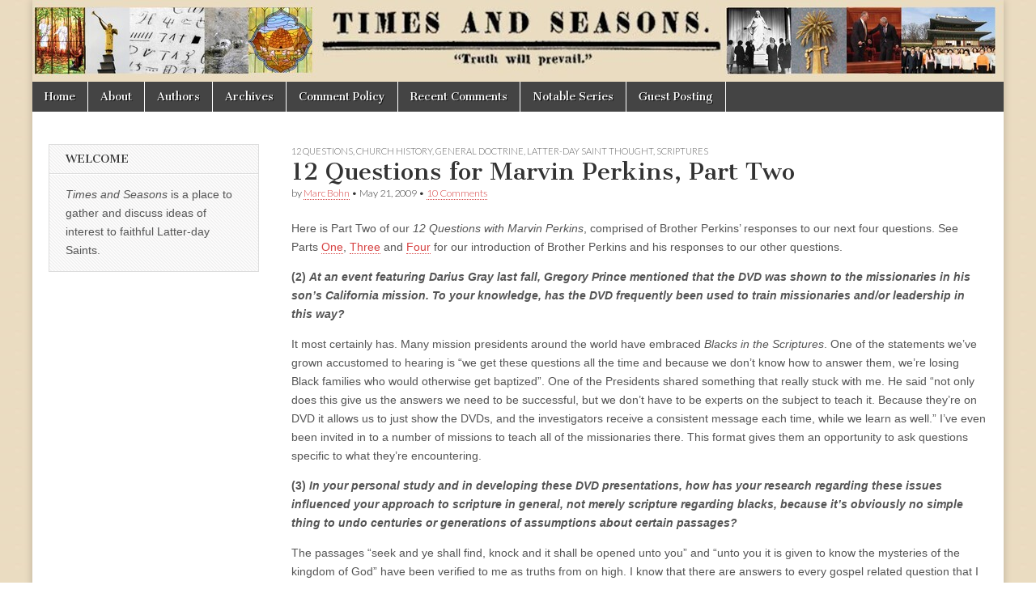

--- FILE ---
content_type: text/html
request_url: https://archive.timesandseasons.org/2009/05/12-questions-for-marvin-perkins-part-two/
body_size: 20480
content:
<!DOCTYPE html>
<html dir="ltr" lang="en-US" prefix="og: https://ogp.me/ns#">

<!-- Mirrored from timesandseasons.org/index.php/2009/05/12-questions-for-marvin-perkins-part-two/ by HTTrack Website Copier/3.x [XR&CO'2014], Mon, 15 Jan 2024 17:46:00 GMT -->
<!-- Added by HTTrack --><meta http-equiv="content-type" content="text/html;charset=UTF-8" /><!-- /Added by HTTrack -->
<head><style>img.lazy{min-height:1px}</style><link rel="preload" href="https://timesandseasons.org/wp-content/plugins/w3-total-cache/pub/js/lazyload.min.js" as="script">
<meta charset="UTF-8" />
<meta name="viewport" content="width=device-width, initial-scale=1.0" />
<link rel="profile" href="https://gmpg.org/xfn/11" />
<link rel="pingback" href="https://timesandseasons.org/xmlrpc.php" />
<title>12 Questions for Marvin Perkins, Part Two | Times &amp; Seasons</title>

<meta name="description" content="Here is Part Two of our 12 Questions with Marvin Perkins, comprised of Brother Perkins&#039; responses to our next four questions. See Parts One, Three and Four for our introduction of Brother Perkins and his responses to our other questions. (2) At an event featuring Darius Gray last fall, Gregory Prince mentioned that the DVD" />
<meta name="robots" content="max-image-preview:large" />
<link rel="canonical" href="index.html" />
<meta name="generator" content="All in One SEO (AIOSEO) 4.5.4" />
<meta property="og:locale" content="en_US" />
<meta property="og:site_name" content="Times &amp; Seasons | Truth Will Prevail" />
<meta property="og:type" content="article" />
<meta property="og:title" content="12 Questions for Marvin Perkins, Part Two | Times &amp; Seasons" />
<meta property="og:description" content="Here is Part Two of our 12 Questions with Marvin Perkins, comprised of Brother Perkins&#039; responses to our next four questions. See Parts One, Three and Four for our introduction of Brother Perkins and his responses to our other questions. (2) At an event featuring Darius Gray last fall, Gregory Prince mentioned that the DVD" />
<meta property="og:url" content="https://timesandseasons.org/index.php/2009/05/12-questions-for-marvin-perkins-part-two/" />
<meta property="og:image" content="https://www.timesandseasons.org/wp-content/uploads/2022/10/cropped-TS-v3.png" />
<meta property="og:image:secure_url" content="https://www.timesandseasons.org/wp-content/uploads/2022/10/cropped-TS-v3.png" />
<meta property="article:published_time" content="2009-05-21T18:15:58+00:00" />
<meta property="article:modified_time" content="2009-05-27T12:50:14+00:00" />
<meta name="twitter:card" content="summary" />
<meta name="twitter:title" content="12 Questions for Marvin Perkins, Part Two | Times &amp; Seasons" />
<meta name="twitter:description" content="Here is Part Two of our 12 Questions with Marvin Perkins, comprised of Brother Perkins&#039; responses to our next four questions. See Parts One, Three and Four for our introduction of Brother Perkins and his responses to our other questions. (2) At an event featuring Darius Gray last fall, Gregory Prince mentioned that the DVD" />
<meta name="twitter:image" content="http://www.timesandseasons.org/wp-content/uploads/2022/10/cropped-TS-v3.png" />
<meta name="google" content="nositelinkssearchbox" />
<script type="application/ld+json" class="aioseo-schema">
			{"@context":"https:\/\/schema.org","@graph":[{"@type":"Article","@id":"https:\/\/timesandseasons.org\/index.php\/2009\/05\/12-questions-for-marvin-perkins-part-two\/#article","name":"12 Questions for Marvin Perkins, Part Two | Times & Seasons","headline":"12 Questions for Marvin Perkins, Part Two","author":{"@id":"https:\/\/timesandseasons.org\/index.php\/author\/marc\/#author"},"publisher":{"@id":"https:\/\/timesandseasons.org\/#organization"},"image":{"@type":"ImageObject","url":"http:\/\/www.timesandseasons.org\/wp-content\/uploads\/2022\/10\/cropped-TS-v3.png","@id":"https:\/\/timesandseasons.org\/#articleImage"},"datePublished":"2009-05-21T13:15:58-06:00","dateModified":"2009-05-27T07:50:14-06:00","inLanguage":"en-US","commentCount":10,"mainEntityOfPage":{"@id":"https:\/\/timesandseasons.org\/index.php\/2009\/05\/12-questions-for-marvin-perkins-part-two\/#webpage"},"isPartOf":{"@id":"https:\/\/timesandseasons.org\/index.php\/2009\/05\/12-questions-for-marvin-perkins-part-two\/#webpage"},"articleSection":"12 Questions, Church History, General Doctrine, Latter-day Saint Thought, Scriptures"},{"@type":"BreadcrumbList","@id":"https:\/\/timesandseasons.org\/index.php\/2009\/05\/12-questions-for-marvin-perkins-part-two\/#breadcrumblist","itemListElement":[{"@type":"ListItem","@id":"https:\/\/timesandseasons.org\/#listItem","position":1,"name":"Home","item":"https:\/\/timesandseasons.org\/","nextItem":"https:\/\/timesandseasons.org\/index.php\/2009\/#listItem"},{"@type":"ListItem","@id":"https:\/\/timesandseasons.org\/index.php\/2009\/#listItem","position":2,"name":"2009","item":"https:\/\/timesandseasons.org\/index.php\/2009\/","nextItem":"https:\/\/timesandseasons.org\/index.php\/2009\/05\/#listItem","previousItem":"https:\/\/timesandseasons.org\/#listItem"},{"@type":"ListItem","@id":"https:\/\/timesandseasons.org\/index.php\/2009\/05\/#listItem","position":3,"name":"May","item":"https:\/\/timesandseasons.org\/index.php\/2009\/05\/","nextItem":"https:\/\/timesandseasons.org\/index.php\/2009\/05\/12-questions-for-marvin-perkins-part-two\/#listItem","previousItem":"https:\/\/timesandseasons.org\/index.php\/2009\/#listItem"},{"@type":"ListItem","@id":"https:\/\/timesandseasons.org\/index.php\/2009\/05\/12-questions-for-marvin-perkins-part-two\/#listItem","position":4,"name":"12 Questions for Marvin Perkins, Part Two","previousItem":"https:\/\/timesandseasons.org\/index.php\/2009\/05\/#listItem"}]},{"@type":"Organization","@id":"https:\/\/timesandseasons.org\/#organization","name":"Times and Seasons","url":"https:\/\/timesandseasons.org\/","logo":{"@type":"ImageObject","url":"http:\/\/www.timesandseasons.org\/wp-content\/uploads\/2022\/10\/cropped-TS-v3.png","@id":"https:\/\/timesandseasons.org\/index.php\/2009\/05\/12-questions-for-marvin-perkins-part-two\/#organizationLogo"},"image":{"@id":"https:\/\/timesandseasons.org\/#organizationLogo"}},{"@type":"Person","@id":"https:\/\/timesandseasons.org\/index.php\/author\/marc\/#author","url":"https:\/\/timesandseasons.org\/index.php\/author\/marc\/","name":"Marc Bohn"},{"@type":"WebPage","@id":"https:\/\/timesandseasons.org\/index.php\/2009\/05\/12-questions-for-marvin-perkins-part-two\/#webpage","url":"https:\/\/timesandseasons.org\/index.php\/2009\/05\/12-questions-for-marvin-perkins-part-two\/","name":"12 Questions for Marvin Perkins, Part Two | Times & Seasons","description":"Here is Part Two of our 12 Questions with Marvin Perkins, comprised of Brother Perkins' responses to our next four questions. See Parts One, Three and Four for our introduction of Brother Perkins and his responses to our other questions. (2) At an event featuring Darius Gray last fall, Gregory Prince mentioned that the DVD","inLanguage":"en-US","isPartOf":{"@id":"https:\/\/timesandseasons.org\/#website"},"breadcrumb":{"@id":"https:\/\/timesandseasons.org\/index.php\/2009\/05\/12-questions-for-marvin-perkins-part-two\/#breadcrumblist"},"author":{"@id":"https:\/\/timesandseasons.org\/index.php\/author\/marc\/#author"},"creator":{"@id":"https:\/\/timesandseasons.org\/index.php\/author\/marc\/#author"},"datePublished":"2009-05-21T13:15:58-06:00","dateModified":"2009-05-27T07:50:14-06:00"},{"@type":"WebSite","@id":"https:\/\/timesandseasons.org\/#website","url":"https:\/\/timesandseasons.org\/","name":"Times & Seasons","description":"Truth Will Prevail","inLanguage":"en-US","publisher":{"@id":"https:\/\/timesandseasons.org\/#organization"}}]}
		</script>

<link rel="dns-prefetch" href="https://fonts.googleapis.com/" />
<link rel="dns-prefetch" href="https://v0.wordpress.com/" />
<link rel="dns-prefetch" href="https://i0.wp.com/" />
<link rel="dns-prefetch" href="https://widgets.wp.com/" />
<link rel="dns-prefetch" href="https://s0.wp.com/" />
<link rel="dns-prefetch" href="https://0.gravatar.com/" />
<link rel="dns-prefetch" href="https://1.gravatar.com/" />
<link rel="dns-prefetch" href="https://2.gravatar.com/" />
<link rel="alternate" type="application/rss+xml" title="Times &amp; Seasons &raquo; Feed" href="https://timesandseasons.org/index.php/feed/" />
<link rel="alternate" type="application/rss+xml" title="Times &amp; Seasons &raquo; Comments Feed" href="https://timesandseasons.org/index.php/comments/feed/" />
<link rel="alternate" type="application/rss+xml" title="Times &amp; Seasons &raquo; 12 Questions for Marvin Perkins, Part Two Comments Feed" href="https://timesandseasons.org/index.php/2009/05/12-questions-for-marvin-perkins-part-two/feed/" />
<script type="text/javascript">
/* <![CDATA[ */
window._wpemojiSettings = {"baseUrl":"https:\/\/s.w.org\/images\/core\/emoji\/14.0.0\/72x72\/","ext":".png","svgUrl":"https:\/\/s.w.org\/images\/core\/emoji\/14.0.0\/svg\/","svgExt":".svg","source":{"concatemoji":"https:\/\/timesandseasons.org\/wp-includes\/js\/wp-emoji-release.min.js?ver=6.4.2"}};
/*! This file is auto-generated */
!function(i,n){var o,s,e;function c(e){try{var t={supportTests:e,timestamp:(new Date).valueOf()};sessionStorage.setItem(o,JSON.stringify(t))}catch(e){}}function p(e,t,n){e.clearRect(0,0,e.canvas.width,e.canvas.height),e.fillText(t,0,0);var t=new Uint32Array(e.getImageData(0,0,e.canvas.width,e.canvas.height).data),r=(e.clearRect(0,0,e.canvas.width,e.canvas.height),e.fillText(n,0,0),new Uint32Array(e.getImageData(0,0,e.canvas.width,e.canvas.height).data));return t.every(function(e,t){return e===r[t]})}function u(e,t,n){switch(t){case"flag":return n(e,"\ud83c\udff3\ufe0f\u200d\u26a7\ufe0f","\ud83c\udff3\ufe0f\u200b\u26a7\ufe0f")?!1:!n(e,"\ud83c\uddfa\ud83c\uddf3","\ud83c\uddfa\u200b\ud83c\uddf3")&&!n(e,"\ud83c\udff4\udb40\udc67\udb40\udc62\udb40\udc65\udb40\udc6e\udb40\udc67\udb40\udc7f","\ud83c\udff4\u200b\udb40\udc67\u200b\udb40\udc62\u200b\udb40\udc65\u200b\udb40\udc6e\u200b\udb40\udc67\u200b\udb40\udc7f");case"emoji":return!n(e,"\ud83e\udef1\ud83c\udffb\u200d\ud83e\udef2\ud83c\udfff","\ud83e\udef1\ud83c\udffb\u200b\ud83e\udef2\ud83c\udfff")}return!1}function f(e,t,n){var r="undefined"!=typeof WorkerGlobalScope&&self instanceof WorkerGlobalScope?new OffscreenCanvas(300,150):i.createElement("canvas"),a=r.getContext("2d",{willReadFrequently:!0}),o=(a.textBaseline="top",a.font="600 32px Arial",{});return e.forEach(function(e){o[e]=t(a,e,n)}),o}function t(e){var t=i.createElement("script");t.src=e,t.defer=!0,i.head.appendChild(t)}"undefined"!=typeof Promise&&(o="wpEmojiSettingsSupports",s=["flag","emoji"],n.supports={everything:!0,everythingExceptFlag:!0},e=new Promise(function(e){i.addEventListener("DOMContentLoaded",e,{once:!0})}),new Promise(function(t){var n=function(){try{var e=JSON.parse(sessionStorage.getItem(o));if("object"==typeof e&&"number"==typeof e.timestamp&&(new Date).valueOf()<e.timestamp+604800&&"object"==typeof e.supportTests)return e.supportTests}catch(e){}return null}();if(!n){if("undefined"!=typeof Worker&&"undefined"!=typeof OffscreenCanvas&&"undefined"!=typeof URL&&URL.createObjectURL&&"undefined"!=typeof Blob)try{var e="postMessage("+f.toString()+"("+[JSON.stringify(s),u.toString(),p.toString()].join(",")+"));",r=new Blob([e],{type:"text/javascript"}),a=new Worker(URL.createObjectURL(r),{name:"wpTestEmojiSupports"});return void(a.onmessage=function(e){c(n=e.data),a.terminate(),t(n)})}catch(e){}c(n=f(s,u,p))}t(n)}).then(function(e){for(var t in e)n.supports[t]=e[t],n.supports.everything=n.supports.everything&&n.supports[t],"flag"!==t&&(n.supports.everythingExceptFlag=n.supports.everythingExceptFlag&&n.supports[t]);n.supports.everythingExceptFlag=n.supports.everythingExceptFlag&&!n.supports.flag,n.DOMReady=!1,n.readyCallback=function(){n.DOMReady=!0}}).then(function(){return e}).then(function(){var e;n.supports.everything||(n.readyCallback(),(e=n.source||{}).concatemoji?t(e.concatemoji):e.wpemoji&&e.twemoji&&(t(e.twemoji),t(e.wpemoji)))}))}((window,document),window._wpemojiSettings);
/* ]]> */
</script>
<style id="wp-emoji-styles-inline-css" type="text/css">

	img.wp-smiley, img.emoji {
		display: inline !important;
		border: none !important;
		box-shadow: none !important;
		height: 1em !important;
		width: 1em !important;
		margin: 0 0.07em !important;
		vertical-align: -0.1em !important;
		background: none !important;
		padding: 0 !important;
	}
</style>
<link rel="stylesheet" id="wp-block-library-css" href="https://timesandseasons.org/wp-includes/css/dist/block-library/style.min.css?ver=6.4.2" type="text/css" media="all" />
<style id="wp-block-library-inline-css" type="text/css">
.has-text-align-justify{text-align:justify;}
</style>
<link rel="stylesheet" id="mediaelement-css" href="https://timesandseasons.org/wp-includes/js/mediaelement/mediaelementplayer-legacy.min.css?ver=4.2.17" type="text/css" media="all" />
<link rel="stylesheet" id="wp-mediaelement-css" href="https://timesandseasons.org/wp-includes/js/mediaelement/wp-mediaelement.min.css?ver=6.4.2" type="text/css" media="all" />
<style id="classic-theme-styles-inline-css" type="text/css">
/*! This file is auto-generated */
.wp-block-button__link{color:#fff;background-color:#32373c;border-radius:9999px;box-shadow:none;text-decoration:none;padding:calc(.667em + 2px) calc(1.333em + 2px);font-size:1.125em}.wp-block-file__button{background:#32373c;color:#fff;text-decoration:none}
</style>
<style id="global-styles-inline-css" type="text/css">
body{--wp--preset--color--black: #000000;--wp--preset--color--cyan-bluish-gray: #abb8c3;--wp--preset--color--white: #ffffff;--wp--preset--color--pale-pink: #f78da7;--wp--preset--color--vivid-red: #cf2e2e;--wp--preset--color--luminous-vivid-orange: #ff6900;--wp--preset--color--luminous-vivid-amber: #fcb900;--wp--preset--color--light-green-cyan: #7bdcb5;--wp--preset--color--vivid-green-cyan: #00d084;--wp--preset--color--pale-cyan-blue: #8ed1fc;--wp--preset--color--vivid-cyan-blue: #0693e3;--wp--preset--color--vivid-purple: #9b51e0;--wp--preset--gradient--vivid-cyan-blue-to-vivid-purple: linear-gradient(135deg,rgba(6,147,227,1) 0%,rgb(155,81,224) 100%);--wp--preset--gradient--light-green-cyan-to-vivid-green-cyan: linear-gradient(135deg,rgb(122,220,180) 0%,rgb(0,208,130) 100%);--wp--preset--gradient--luminous-vivid-amber-to-luminous-vivid-orange: linear-gradient(135deg,rgba(252,185,0,1) 0%,rgba(255,105,0,1) 100%);--wp--preset--gradient--luminous-vivid-orange-to-vivid-red: linear-gradient(135deg,rgba(255,105,0,1) 0%,rgb(207,46,46) 100%);--wp--preset--gradient--very-light-gray-to-cyan-bluish-gray: linear-gradient(135deg,rgb(238,238,238) 0%,rgb(169,184,195) 100%);--wp--preset--gradient--cool-to-warm-spectrum: linear-gradient(135deg,rgb(74,234,220) 0%,rgb(151,120,209) 20%,rgb(207,42,186) 40%,rgb(238,44,130) 60%,rgb(251,105,98) 80%,rgb(254,248,76) 100%);--wp--preset--gradient--blush-light-purple: linear-gradient(135deg,rgb(255,206,236) 0%,rgb(152,150,240) 100%);--wp--preset--gradient--blush-bordeaux: linear-gradient(135deg,rgb(254,205,165) 0%,rgb(254,45,45) 50%,rgb(107,0,62) 100%);--wp--preset--gradient--luminous-dusk: linear-gradient(135deg,rgb(255,203,112) 0%,rgb(199,81,192) 50%,rgb(65,88,208) 100%);--wp--preset--gradient--pale-ocean: linear-gradient(135deg,rgb(255,245,203) 0%,rgb(182,227,212) 50%,rgb(51,167,181) 100%);--wp--preset--gradient--electric-grass: linear-gradient(135deg,rgb(202,248,128) 0%,rgb(113,206,126) 100%);--wp--preset--gradient--midnight: linear-gradient(135deg,rgb(2,3,129) 0%,rgb(40,116,252) 100%);--wp--preset--font-size--small: 13px;--wp--preset--font-size--medium: 20px;--wp--preset--font-size--large: 36px;--wp--preset--font-size--x-large: 42px;--wp--preset--spacing--20: 0.44rem;--wp--preset--spacing--30: 0.67rem;--wp--preset--spacing--40: 1rem;--wp--preset--spacing--50: 1.5rem;--wp--preset--spacing--60: 2.25rem;--wp--preset--spacing--70: 3.38rem;--wp--preset--spacing--80: 5.06rem;--wp--preset--shadow--natural: 6px 6px 9px rgba(0, 0, 0, 0.2);--wp--preset--shadow--deep: 12px 12px 50px rgba(0, 0, 0, 0.4);--wp--preset--shadow--sharp: 6px 6px 0px rgba(0, 0, 0, 0.2);--wp--preset--shadow--outlined: 6px 6px 0px -3px rgba(255, 255, 255, 1), 6px 6px rgba(0, 0, 0, 1);--wp--preset--shadow--crisp: 6px 6px 0px rgba(0, 0, 0, 1);}:where(.is-layout-flex){gap: 0.5em;}:where(.is-layout-grid){gap: 0.5em;}body .is-layout-flow > .alignleft{float: left;margin-inline-start: 0;margin-inline-end: 2em;}body .is-layout-flow > .alignright{float: right;margin-inline-start: 2em;margin-inline-end: 0;}body .is-layout-flow > .aligncenter{margin-left: auto !important;margin-right: auto !important;}body .is-layout-constrained > .alignleft{float: left;margin-inline-start: 0;margin-inline-end: 2em;}body .is-layout-constrained > .alignright{float: right;margin-inline-start: 2em;margin-inline-end: 0;}body .is-layout-constrained > .aligncenter{margin-left: auto !important;margin-right: auto !important;}body .is-layout-constrained > :where(:not(.alignleft):not(.alignright):not(.alignfull)){max-width: var(--wp--style--global--content-size);margin-left: auto !important;margin-right: auto !important;}body .is-layout-constrained > .alignwide{max-width: var(--wp--style--global--wide-size);}body .is-layout-flex{display: flex;}body .is-layout-flex{flex-wrap: wrap;align-items: center;}body .is-layout-flex > *{margin: 0;}body .is-layout-grid{display: grid;}body .is-layout-grid > *{margin: 0;}:where(.wp-block-columns.is-layout-flex){gap: 2em;}:where(.wp-block-columns.is-layout-grid){gap: 2em;}:where(.wp-block-post-template.is-layout-flex){gap: 1.25em;}:where(.wp-block-post-template.is-layout-grid){gap: 1.25em;}.has-black-color{color: var(--wp--preset--color--black) !important;}.has-cyan-bluish-gray-color{color: var(--wp--preset--color--cyan-bluish-gray) !important;}.has-white-color{color: var(--wp--preset--color--white) !important;}.has-pale-pink-color{color: var(--wp--preset--color--pale-pink) !important;}.has-vivid-red-color{color: var(--wp--preset--color--vivid-red) !important;}.has-luminous-vivid-orange-color{color: var(--wp--preset--color--luminous-vivid-orange) !important;}.has-luminous-vivid-amber-color{color: var(--wp--preset--color--luminous-vivid-amber) !important;}.has-light-green-cyan-color{color: var(--wp--preset--color--light-green-cyan) !important;}.has-vivid-green-cyan-color{color: var(--wp--preset--color--vivid-green-cyan) !important;}.has-pale-cyan-blue-color{color: var(--wp--preset--color--pale-cyan-blue) !important;}.has-vivid-cyan-blue-color{color: var(--wp--preset--color--vivid-cyan-blue) !important;}.has-vivid-purple-color{color: var(--wp--preset--color--vivid-purple) !important;}.has-black-background-color{background-color: var(--wp--preset--color--black) !important;}.has-cyan-bluish-gray-background-color{background-color: var(--wp--preset--color--cyan-bluish-gray) !important;}.has-white-background-color{background-color: var(--wp--preset--color--white) !important;}.has-pale-pink-background-color{background-color: var(--wp--preset--color--pale-pink) !important;}.has-vivid-red-background-color{background-color: var(--wp--preset--color--vivid-red) !important;}.has-luminous-vivid-orange-background-color{background-color: var(--wp--preset--color--luminous-vivid-orange) !important;}.has-luminous-vivid-amber-background-color{background-color: var(--wp--preset--color--luminous-vivid-amber) !important;}.has-light-green-cyan-background-color{background-color: var(--wp--preset--color--light-green-cyan) !important;}.has-vivid-green-cyan-background-color{background-color: var(--wp--preset--color--vivid-green-cyan) !important;}.has-pale-cyan-blue-background-color{background-color: var(--wp--preset--color--pale-cyan-blue) !important;}.has-vivid-cyan-blue-background-color{background-color: var(--wp--preset--color--vivid-cyan-blue) !important;}.has-vivid-purple-background-color{background-color: var(--wp--preset--color--vivid-purple) !important;}.has-black-border-color{border-color: var(--wp--preset--color--black) !important;}.has-cyan-bluish-gray-border-color{border-color: var(--wp--preset--color--cyan-bluish-gray) !important;}.has-white-border-color{border-color: var(--wp--preset--color--white) !important;}.has-pale-pink-border-color{border-color: var(--wp--preset--color--pale-pink) !important;}.has-vivid-red-border-color{border-color: var(--wp--preset--color--vivid-red) !important;}.has-luminous-vivid-orange-border-color{border-color: var(--wp--preset--color--luminous-vivid-orange) !important;}.has-luminous-vivid-amber-border-color{border-color: var(--wp--preset--color--luminous-vivid-amber) !important;}.has-light-green-cyan-border-color{border-color: var(--wp--preset--color--light-green-cyan) !important;}.has-vivid-green-cyan-border-color{border-color: var(--wp--preset--color--vivid-green-cyan) !important;}.has-pale-cyan-blue-border-color{border-color: var(--wp--preset--color--pale-cyan-blue) !important;}.has-vivid-cyan-blue-border-color{border-color: var(--wp--preset--color--vivid-cyan-blue) !important;}.has-vivid-purple-border-color{border-color: var(--wp--preset--color--vivid-purple) !important;}.has-vivid-cyan-blue-to-vivid-purple-gradient-background{background: var(--wp--preset--gradient--vivid-cyan-blue-to-vivid-purple) !important;}.has-light-green-cyan-to-vivid-green-cyan-gradient-background{background: var(--wp--preset--gradient--light-green-cyan-to-vivid-green-cyan) !important;}.has-luminous-vivid-amber-to-luminous-vivid-orange-gradient-background{background: var(--wp--preset--gradient--luminous-vivid-amber-to-luminous-vivid-orange) !important;}.has-luminous-vivid-orange-to-vivid-red-gradient-background{background: var(--wp--preset--gradient--luminous-vivid-orange-to-vivid-red) !important;}.has-very-light-gray-to-cyan-bluish-gray-gradient-background{background: var(--wp--preset--gradient--very-light-gray-to-cyan-bluish-gray) !important;}.has-cool-to-warm-spectrum-gradient-background{background: var(--wp--preset--gradient--cool-to-warm-spectrum) !important;}.has-blush-light-purple-gradient-background{background: var(--wp--preset--gradient--blush-light-purple) !important;}.has-blush-bordeaux-gradient-background{background: var(--wp--preset--gradient--blush-bordeaux) !important;}.has-luminous-dusk-gradient-background{background: var(--wp--preset--gradient--luminous-dusk) !important;}.has-pale-ocean-gradient-background{background: var(--wp--preset--gradient--pale-ocean) !important;}.has-electric-grass-gradient-background{background: var(--wp--preset--gradient--electric-grass) !important;}.has-midnight-gradient-background{background: var(--wp--preset--gradient--midnight) !important;}.has-small-font-size{font-size: var(--wp--preset--font-size--small) !important;}.has-medium-font-size{font-size: var(--wp--preset--font-size--medium) !important;}.has-large-font-size{font-size: var(--wp--preset--font-size--large) !important;}.has-x-large-font-size{font-size: var(--wp--preset--font-size--x-large) !important;}
.wp-block-navigation a:where(:not(.wp-element-button)){color: inherit;}
:where(.wp-block-post-template.is-layout-flex){gap: 1.25em;}:where(.wp-block-post-template.is-layout-grid){gap: 1.25em;}
:where(.wp-block-columns.is-layout-flex){gap: 2em;}:where(.wp-block-columns.is-layout-grid){gap: 2em;}
.wp-block-pullquote{font-size: 1.5em;line-height: 1.6;}
</style>
<link rel="stylesheet" id="better-recent-comments-css" href="https://timesandseasons.org/wp-content/plugins/better-recent-comments/assets/css/better-recent-comments.min.css?ver=6.4.2" type="text/css" media="all" />
<link rel="stylesheet" id="ctf_styles-css" href="https://timesandseasons.org/wp-content/plugins/custom-twitter-feeds/css/ctf-styles.min.css?ver=2.2.1" type="text/css" media="all" />
<link rel="stylesheet" id="footnotation-styles-css" href="https://timesandseasons.org/wp-content/plugins/footnotation/footnotation-styles.css?ver=6.4.2" type="text/css" media="all" />
<link rel="stylesheet" id="google_fonts-css" href="https://fonts.googleapis.com/css?family=Cantata+One|Lato:300,700" type="text/css" media="all" />
<link rel="stylesheet" id="theme_stylesheet-css" href="https://timesandseasons.org/wp-content/themes/magazine-basic/style.css?ver=6.4.2" type="text/css" media="all" />
<link rel="stylesheet" id="font_awesome-css" href="https://timesandseasons.org/wp-content/themes/magazine-basic/library/css/font-awesome.css?ver=4.7.0" type="text/css" media="all" />
<link rel="stylesheet" id="social-logos-css" href="https://timesandseasons.org/wp-content/plugins/jetpack/_inc/social-logos/social-logos.min.css?ver=13.0" type="text/css" media="all" />
<link rel="stylesheet" id="jetpack_css-css" href="https://timesandseasons.org/wp-content/plugins/jetpack/css/jetpack.css?ver=13.0" type="text/css" media="all" />
<script type="text/javascript" id="jetpack_related-posts-js-extra">
/* <![CDATA[ */
var related_posts_js_options = {"post_heading":"h4"};
/* ]]> */
</script>
<script type="text/javascript" src="https://timesandseasons.org/wp-content/plugins/jetpack/_inc/build/related-posts/related-posts.min.js?ver=20211209" id="jetpack_related-posts-js"></script>
<script type="text/javascript" src="https://timesandseasons.org/wp-includes/js/jquery/jquery.min.js?ver=3.7.1" id="jquery-core-js"></script>
<script type="text/javascript" src="https://timesandseasons.org/wp-includes/js/jquery/jquery-migrate.min.js?ver=3.4.1" id="jquery-migrate-js"></script>
<script type="text/javascript" src="https://timesandseasons.org/wp-content/plugins/fd-footnotes/fdfootnotes.js?ver=1.34" id="fdfootnote_script-js"></script>
<script type="text/javascript" src="https://timesandseasons.org/wp-content/plugins/footnotation/footnotation.js?ver=1.34" id="footnotation_script-js"></script>
<link rel="https://api.w.org/" href="https://timesandseasons.org/index.php/wp-json/" /><link rel="alternate" type="application/json" href="https://timesandseasons.org/index.php/wp-json/wp/v2/posts/8374" /><link rel="EditURI" type="application/rsd+xml" title="RSD" href="https://timesandseasons.org/xmlrpc.php?rsd" />
<meta name="generator" content="WordPress 6.4.2" />
<link rel="shortlink" href="https://wp.me/pdcYhK-2b4" />
<link rel="alternate" type="application/json+oembed" href="https://timesandseasons.org/index.php/wp-json/oembed/1.0/embed?url=https%3A%2F%2Ftimesandseasons.org%2Findex.php%2F2009%2F05%2F12-questions-for-marvin-perkins-part-two%2F" />
<link rel="alternate" type="text/xml+oembed" href="https://timesandseasons.org/index.php/wp-json/oembed/1.0/embed?url=https%3A%2F%2Ftimesandseasons.org%2Findex.php%2F2009%2F05%2F12-questions-for-marvin-perkins-part-two%2F&amp;format=xml" />
<style>
#site-title a,#site-description{position:absolute !important;clip:rect(1px 1px 1px 1px);clip:rect(1px, 1px, 1px, 1px)}
#page{background-color:#ffffff}
.entry-meta a,.entry-content a,.widget a{color:#d64242}
</style>
<style type="text/css" id="custom-background-css">
body.custom-background { background-image: url("https://timesandseasons.org/wp-content/uploads/2016/03/brown-1.jpg"); background-position: center top; background-size: auto; background-repeat: repeat; background-attachment: scroll; }
</style>
<link rel="icon" href="https://i0.wp.com/timesandseasons.org/wp-content/uploads/2022/10/cropped-TS-v3.png?fit=32%2C32&amp;ssl=1" sizes="32x32" />
<link rel="icon" href="https://i0.wp.com/timesandseasons.org/wp-content/uploads/2022/10/cropped-TS-v3.png?fit=192%2C192&amp;ssl=1" sizes="192x192" />
<link rel="apple-touch-icon" href="https://i0.wp.com/timesandseasons.org/wp-content/uploads/2022/10/cropped-TS-v3.png?fit=180%2C180&amp;ssl=1" />
<meta name="msapplication-TileImage" content="https://i0.wp.com/timesandseasons.org/wp-content/uploads/2022/10/cropped-TS-v3.png?fit=270%2C270&#038;ssl=1" />
</head>
<body class="post-template-default single single-post postid-8374 single-format-standard custom-background">
<div id="page" class="grid  ">
<header id="header" class="row" role="banner">
<div class="c12">
<div id="mobile-menu">
<a href="#" class="left-menu"><i class="fa fa-reorder"></i></a>
<a href="#"><i class="fa fa-search"></i></a>
</div>
<div id="drop-down-search"><form role="search" method="get" class="search-form" action="https://timesandseasons.org/">
<label>
<span class="screen-reader-text">Search for:</span>
<input type="search" class="search-field" placeholder="Search &hellip;" value name="s" />
</label>
<input type="submit" class="search-submit" value="Search" />
</form></div>
<div class="title-logo-wrapper remove">
<div class="header-group">
<div id="site-title"><a href="https://timesandseasons.org/" title="Times &amp; Seasons" rel="home">Times &amp; Seasons</a></div>
</div>
</div>
<a href="https://timesandseasons.org/" title="Times &amp; Seasons" rel="home"><img class="lazy" id="header-img" src="data:image/svg+xml,%3Csvg%20xmlns='http://www.w3.org/2000/svg'%20viewBox='0%200%201200%20101'%3E%3C/svg%3E" data-src="https://timesandseasons.org/wp-content/uploads/2022/11/Banner-2.jpg" width="1200" height="101" alt /></a>
<div id="nav-wrapper">
<div class="nav-content">
<nav id="site-navigation" class="menus clearfix" role="navigation">
<h3 class="screen-reader-text">Main menu</h3>
<a class="screen-reader-text" href="#primary" title="Skip to content">Skip to content</a>
<div id="main-menu" class="menu-about-container"><ul id="menu-about" class="menu"><li id="menu-item-34961" class="menu-item menu-item-type-custom menu-item-object-custom menu-item-home menu-item-34961"><a href="https://timesandseasons.org/">Home</a>
<li id="menu-item-30763" class="menu-item menu-item-type-post_type menu-item-object-page menu-item-30763"><a href="https://timesandseasons.org/index.php/about/">About</a>
<li id="menu-item-34962" class="menu-item menu-item-type-post_type menu-item-object-page menu-item-34962"><a href="https://timesandseasons.org/index.php/blogger-bios/">Authors</a>
<li id="menu-item-43914" class="menu-item menu-item-type-custom menu-item-object-custom menu-item-43914"><a href="https://archive.timesandseasons.org/">Archives</a>
<li id="menu-item-30765" class="menu-item menu-item-type-post_type menu-item-object-page menu-item-30765"><a href="https://timesandseasons.org/index.php/comment-policies/">Comment Policy</a>
<li id="menu-item-43929" class="menu-item menu-item-type-post_type menu-item-object-page menu-item-43929"><a href="https://timesandseasons.org/index.php/recent-comments/">Recent Comments</a>
<li id="menu-item-44811" class="menu-item menu-item-type-post_type menu-item-object-page menu-item-44811"><a href="https://timesandseasons.org/index.php/notable-series/">Notable Series</a>
<li id="menu-item-44924" class="menu-item menu-item-type-post_type menu-item-object-page menu-item-44924"><a href="https://timesandseasons.org/index.php/guest-posting/">Guest Posting</a>
</ul></div> </nav>
</div>
</div>
</div>
</header>
<div id="main" class="row">
<div id="primary" class="c9 fr" role="main">
<article id="post-8374" class="post-8374 post type-post status-publish format-standard hentry category-12-questions category-church-history category-general-doctrine category-latter-day-saint-thought category-scriptures">
<header>
<div class="post-category"><a href="https://timesandseasons.org/index.php/category/features/12-questions/" rel="category tag">12 Questions</a>, <a href="https://timesandseasons.org/index.php/category/latter-day-saint-thought/church-history/" rel="category tag">Church History</a>, <a href="https://timesandseasons.org/index.php/category/latter-day-saint-thought/general-doctrine/" rel="category tag">General Doctrine</a>, <a href="https://timesandseasons.org/index.php/category/latter-day-saint-thought/" rel="category tag">Latter-day Saint Thought</a>, <a href="https://timesandseasons.org/index.php/category/latter-day-saint-thought/scriptures/" rel="category tag">Scriptures</a></div>
<h1 class="entry-title">12 Questions for Marvin Perkins, Part Two</h1>
<div class="entry-meta">
by <span class="vcard author"><span class="fn"><a href="https://timesandseasons.org/index.php/author/marc/" title="Posts by Marc Bohn" rel="author">Marc Bohn</a></span></span>&nbsp;&bull;&nbsp;<time class="published" datetime="2009-05-21">May 21, 2009</time>&nbsp;&bull;&nbsp;<a href="index.html#comments">10 Comments</a> </div>
</header>
<div class="entry-content">
<p>Here is Part Two of our <em>12 Questions with Marvin Perkins</em>, comprised of Brother Perkins&#8217; responses to our next four questions. See Parts <a href="../12-questions-for-marvin-perkins-part-one/index.html">One</a>, <a href="../12-questions-for-marvin-perkins-part-three/index.html">Three</a> and <a href="../12-questions-for-marvin-perkins-part-four/index.html">Four</a> for our introduction of Brother Perkins and his responses to our other questions.<span id="more-8374"></span> </p>
<p><strong>(2) <em>At an event featuring Darius Gray last fall, Gregory Prince mentioned that the DVD was shown to the missionaries in his son&#8217;s California mission. To your knowledge, has the DVD frequently been used to train missionaries and/or leadership in this way?</em></strong></p>
<p>It most certainly has. Many mission presidents around the world have embraced <em>Blacks in the Scriptures</em>. One of the statements we’ve grown accustomed to hearing is “we get these questions all the time and because we don’t know how to answer them, we’re losing Black families who would otherwise get baptized”. One of the Presidents shared something that really stuck with me. He said “not only does this give us the answers we need to be successful, but we don’t have to be experts on the subject to teach it. Because they’re on DVD it allows us to just show the DVDs, and the investigators receive a consistent message each time, while we learn as well.” I’ve even been invited in to a number of missions to teach all of the missionaries there. This format gives them an opportunity to ask questions specific to what they’re encountering.</p>
<p><strong>(3) <em>In your personal study and in developing these DVD presentations, how has your research regarding these issues influenced your approach to scripture in general, not merely scripture regarding blacks, because it&#8217;s obviously no simple thing to undo centuries or generations of assumptions about certain passages?</em></strong></p>
<p>The passages “seek and ye shall find, knock and it shall be opened unto you” and “unto you it is given to know the mysteries of the kingdom of God” have been verified to me as truths from on high. I know that there are answers to every gospel related question that I may have, in the scriptures. </p>
<p>The Blacks issue almost kept me from joining the Church, seeing that not one member, missionary, mission president, seminary or institute teacher, Bishop, Stake President or Area Seventy could explain Book of Mormon and Pearl of Great Price scriptures that appeared to me, an investigator, to be prejudiced. This only confirmed in my mind that the Church was one big racist organization, which is a natural reaction to any who are being honest with themselves. </p>
<p>Shortly after I joined, I remember being in a priesthood leadership meeting in the Irvine, CA stake. Elder Robert D. Hales was teaching us and he said something along the lines of “there is an answer to every one of your questions, in the scriptures”. </p>
<p>I positively question and test everything, no matter who it comes from, the prophet or any neighbor. The Lord has given each of us a gift by which we can know all truths, and by questioning and testing, I always know for myself. So this was a defining moment for me to test that counsel of the Apostle which I’ve found to be true. One of the ways I put that counsel to the test was on this Blacks doctrine. Facing the priesthood, skin color and curses issue has been one of the most trying, humbling, and defining experiences of my Christianity. I knew that I was not cursed, but I went to the Lord, telling Him that if I am cursed and He tells me that I am, I can handle it. So I was willing to accept whatever was true, I just needed to hear it from Him. He confirmed to me that I was not cursed and showed me in His scriptures where man has misunderstood and misused what is written, to the point where He had to chastise them. </p>
<blockquote><p>
D&#038;C 3:6 And behold, how oft you have transgressed the commandments and the laws of God, and have gone on in the persuasions of men.</p></blockquote>
<p>So it was the scriptures that freed me from the bonds of my own ignorance and that of others. I now see the scriptures as an incredible treasure chest, with many layers that will reveal to me the mysteries of God if I demonstrate to Him that I’m willing to diligently seek, act upon what He gives me, and act responsibly with what He reveals, as I move about my brothers in sisters seeking to build His kingdom. I also see the scriptures as a divide that determines one’s ability to maximize his or her effectiveness in administering the things of God. We all can obtain a pretty good snapshot of eternal truths by reading a passage or two of scripture, but in order to truly understand the things of God, the deeper mysteries and complete pictures are revealed to me when I know what all of the books of scripture say, from Old Testament to Pearl of Great Price. This truly gives me the bigger picture. So after this project, I realized that to truly understand any gospel principle I must study the voice of the Lord and of all of the prophets, from Adam to President Monson. Out of these collective voices will arise all truths.</p>
<p><strong>4) <em>In the past, scripture has been used by some to push back against the claims of various minorities, including women, various racial, ethnic and religious groups, and those advocating for alternative sexual and marital practices. Today, we often like to give a liberal reading to the scriptures, focusing on all of the tolerant verses while ignoring the seemingly intolerant ones. In your reading of the scriptures, how have you sought to deal with this? Has your research led you to insights concerning any other groups that feel aggrieved? </em></strong></p>
<p>In my research I’ve only sought to deal with truth, find out what is true and embrace it. I have three agendas; serve the Lord, seek truth and help others. As I mentioned earlier, I’ve learned that the key to understanding the will of the Lord is through hearing all that He’s said, and all that His prophets have said. This is why we have scriptural accounts dating back from the first man up until present day. There were times when I’d take a passage or two that fit what I wanted to believe, and was afraid to read more fearing that if I did, I might run into something that brought an entirely different meaning to the topic than I wanted to hear. I could never get comfortable with this approach which lacked integrity. I could hide from or deny the truth, but that wouldn’t change the truth. My purpose has always been to be able to go back and live with God when this life is through. Using scripture irresponsibly to suit worldly comforts, victories and pursuits is simply choosing the treasures of the world over treasures in heaven. So I only seek after truth, whatever it may be.</p>
<p>It’s likewise easy for some groups to find scriptural passages to support their causes, whatever they may be. However, if you listen to the voice of the Lord and all of the prophets, past and present, and all scripture, on any given subject, out of these voices will arise a consistency of eternal principals that leave no doubt as to what the Lord would have us do. Invite any of the groups you’ve mentioned to the table with the purpose of searching all of the scriptures in quest of a solution for each grievance, and you’d leave the table with more solutions for those who have valid arguments, and fewer grievances from those who realize their desires are contrary to the commandments of God.</p>
<p>My research has led me to insights of some of the grievances of other groups. Some of them have valid arguments and deserve a seat at the table to find resolution. Some of them are so obviously not in keeping with the commandments of God, that the fact that they’ve been given so much support or attention is a great indicator that we are truly in the last days.</p>
<p><strong>(5) <em>How have you seen attitudes among African Americans toward the Church change in the more than twenty years since you first joined? How do you think the Church and its membership is doing in the effort to reach out to the African American community?</em></strong></p>
<p>African Americans are more convinced now that the Church of Jesus Christ of Latter-day Saints is a discriminatory Church than they were twenty years ago. There are a couple of reasons for this. One reason is because of the great ease of sharing information via the media, internet, email, YouTube etc. Our critics have a wealth of documented information flowing through these channels to justify their claims. Another reason is because the Church has chosen not to talk about this subject after 1978. The African American community has been waiting for over 30 years for the Church to clarify over 162 years of incorrect teaching regarding our race, but the Church remains silent. This position has also created a body of Saints and missionaries, teachers and leaders who are completely unaware of how to answer the “Blacks” questions, arguably the biggest thorn in the side of the Church. This means not only are they unaware of the truths, but they’re still teaching error, tarnishing the reputation of the Lord’s Church every single day. It’s amazing when you think that we, ourselves, are giving the most sacred organization on earth, a racist reputation. I just can’t imagine how the Lord can be pleased with this.</p>
<p>Let’s look at the impact of ignoring this issue. As reported in April 2009 General Conference, we have 52,494 missionaries in the field. Let’s be conservative and say half of those are in areas where they run into Blacks on a daily basis, and actively tract five days per week and each have a chance to speak to just one Black individual per day. So that’s 26,247 missionaries or 13,124 companionships. Remember this is extremely conservative, and with these numbers, this would mean that every week, 65,620 Blacks ask missionaries questions they can’t answer regarding the Blacks issues, which in turn confirms in their minds what our critics and history are saying about us being discriminatory, thus turning them away from the Church. So with the missionary program alone, this equates to us convincing over 34,122,240 Blacks every year that we don’t care enough about them or our errors and inequality to learn, speak about and clear up all of the incorrect teachings that keep them from joining the Church. It also sends the message that we don’t practice what we preach when it comes to repentance. Now add in all of the Whites, Latinos, Asians, Polynesians and other cultures who are asking the same questions of the missionaries. Then add the members who receive these questions themselves in the workplace, neighborhood etc, and the numbers of potential eternal families being turned away from the Lord’s true Church by those who’ve covenanted with Him to do just the opposite, become astronomical. </p>
<p>We’re working right now with an investigator in Las Vegas who loves the Church but has been brought an incredible amount of information demonstrating our inequality towards Blacks from her family and friends. This is a typical scenario with nearly all Black investigators in the US and abroad. She’s pleading with the members and missionaries for any information that will help her to understand what is true and is receiving an overwhelming amount of silence, and no answers. Not until she found the BlackLDS.org and BlacksintheScriptures.com websites did she feel any hope that she could ever join the Church, and is feeling her baptism will be soon.</p>
<p>In my experience, the Church in general is content with ignoring the African American community and these issues. They’ve somehow grown comfortable with the deafening silence caused by the non existent Black presence in their wards and stakes. I guess everybody sees it as somebody else’s responsibility, and if a ward happens to have a Black family move in, or baptize one, there seems to be an attitude of “ok, we’ve got one, and this shows that the Church is truly for all.” </p>
<p>There are groups and individuals however that are doing an incredible job to reach out to African Americans. Many areas in the country have tremendous public affairs efforts that are building bridges to the Black community, which efforts include family history conferences. Some of these areas are Los Angeles, the Bay Area in CA, Washington DC, Georgia and St. Louis just to name a few. Other truly inspirational endeavors are coming from Darius Gray and Margaret Young with their trilogy on Black Mormon Pioneers, the new film Nobody Knows – the Untold Story of Black Mormons and consistent national speaking engagements. The Genesis Group, FAIR, the BlackLDS.org board, Armand Mauss, Darron Smith, Dana King, Ellie Awak with her Black Latter-day Saints Facebook community, Amethyst Legree with her Black LDS MySpace community, Genesis-like groups in Los Angeles, Oakland, San Diego, Norfolk and other areas along with Bishop Fred Bethel, myself, the Coordinators of the African American Outreach Program and others are just a few putting forth consistent efforts to reach the Black community at large. </p>
<p>Many Saints across the country are going to their Stake Presidents and arranging “How to Reach African Americans” fireside presentations. Bishop Fred Bethel of Ft. Lauderdale was one of these. He was very concerned that we didn’t have a Church program that provided the continued support needed to ensure success in the Black community. So he, inspired by the success the Kenyan missionaries were experiencing using the <em>Blacks in the Scriptures</em> DVD series, came up with the idea for the African American Outreach Program which we launched in February of 2009. Twice per month, on the odd weeks, outreach coordinators throughout the country invite members to come and view one segment of the <em>Blacks in the Scriptures</em> DVD series and are encouraged to bring just one African American of another faith with them. In this manner, both the member and non-member are learning scriptural truths on the issues. In addition, the members have a chance to see the impact of these truths on non-members and become converted to the inspiration of this member oriented proselyting program as counseled by President Monson and Elder L Tom Perry in the April 2009 General Conference. At the end of each class, there is an opportunity to call in questions to our message line. We answer these questions on our podcast on the Saturday of the even weeks of the same month and archive them on the iTunes music store. </p>
<p>Also, some are quite surprised that participants of the African American Outreach Program will even go out into the Black community making street contacts and knocking on doors. We have generated 61 referrals for the missionaries so far this year, had 21 baptisms and 8 reactivations. We recently taught a set of missionaries how to be successful with African Americans, and they came back after just four days reporting that they are actively teaching 16 families because of their new approach. </p>
<blockquote><p>Matt. 26: 40 And he cometh unto the disciples, and findeth them asleep, and saith unto Peter, What, could ye not watch with me one hour? </p></blockquote>
<p>So if the Saints would simply “watch with us for one hour” by joining us in addressing this epidemic, we’d be able to easily double if not triple the convert baptisms each year and put this problem behind us once and for all. Problems ignored don’t go away, they only grow larger.</p>
<div class="sharedaddy sd-sharing-enabled"><div class="robots-nocontent sd-block sd-social sd-social-official sd-sharing"><div class="sd-content"><ul><li class="share-twitter"><a href="https://twitter.com/share" class="twitter-share-button" data-url="https://timesandseasons.org/index.php/2009/05/12-questions-for-marvin-perkins-part-two/" data-text="12 Questions for Marvin Perkins, Part Two" data-via="timesandseasons">Tweet</a></li><li class="share-print"><a rel="nofollow noopener noreferrer" data-shared class="share-print sd-button" href="index.html#print" target="_blank" title="Click to print"><span>Print</span></a></li><li class="share-email"><a rel="nofollow noopener noreferrer" data-shared class="share-email sd-button" href="https://timesandseasons.org/cdn-cgi/l/email-protection#[base64]" target="_blank" title="Click to email a link to a friend" data-email-share-error-title="Do you have email set up?" data-email-share-error-text="If you&#039;re having problems sharing via email, you might not have email set up for your browser. You may need to create a new email yourself." data-email-share-nonce="f8d68a8f18" data-email-share-track-url="https://timesandseasons.org/index.php/2009/05/12-questions-for-marvin-perkins-part-two/?share=email"><span>Email</span></a></li><li class="share-reddit"><a rel="nofollow noopener noreferrer" data-shared class="share-reddit sd-button" href="https://timesandseasons.org/index.php/2009/05/12-questions-for-marvin-perkins-part-two/?share=reddit" target="_blank" title="Click to share on Reddit"><span>Reddit</span></a></li><li class="share-facebook"><div class="fb-share-button" data-href="https://timesandseasons.org/index.php/2009/05/12-questions-for-marvin-perkins-part-two/" data-layout="button_count"></div></li><li class="share-end"></li></ul></div></div></div><div class="sharedaddy sd-block sd-like jetpack-likes-widget-wrapper jetpack-likes-widget-unloaded" id="like-post-wrapper-195184044-8374-65a56f3d29d9c" data-src="https://widgets.wp.com/likes/?ver=13.0#blog_id=195184044&amp;post_id=8374&amp;origin=timesandseasons.org&amp;obj_id=195184044-8374-65a56f3d29d9c&amp;n=1" data-name="like-post-frame-195184044-8374-65a56f3d29d9c" data-title="Like or Reblog"><h3 class="sd-title">Like this:</h3><div class="likes-widget-placeholder post-likes-widget-placeholder" style="height: 55px;"><span class="button"><span>Like</span></span> <span class="loading">Loading...</span></div><span class="sd-text-color"></span><a class="sd-link-color"></a></div>
<div id="jp-relatedposts" class="jp-relatedposts">
<h3 class="jp-relatedposts-headline"><em>Related</em></h3>
</div> </div>
<footer class="entry">
</footer>
</article>
<div id="posts-pagination">
<h3 class="screen-reader-text">Post navigation</h3>
<div class="previous fl"><a href="../thou-thee-thy-from-other-angles/index.html" rel="prev">&larr; Thou-thee-thy from other angles</a></div>
<div class="next fr"><a href="../theology-in-the-wake-of-evolution/index.html" rel="next">Theology in the Wake of Evolution &rarr;</a></div>
</div>
<div id="comments" class="comments-area">
<h2 id="comments-title">
10 comments for &ldquo;<span>12 Questions for Marvin Perkins, Part Two</span>&rdquo; </h2>
<ol class="commentlist">
<li id="comment-292177" class="comment even thread-even depth-1">
<article id="div-comment-292177" class="comment-body">
<footer class="comment-meta">
<div class="comment-author vcard">
<b class="fn"><a href="https://ellament.blogspot.com/" class="url" rel="ugc external nofollow">Robert</a></b> <span class="says">says:</span> </div>
<div class="comment-metadata">
<a href="index.html#comment-292177"><time datetime="2009-05-21T14:10:46-06:00">May 21, 2009 at 2:10 pm</time></a> </div>
</footer>
<div class="comment-content">
<p>It&#8217;s very refreshing to talk about these important subjects. Thanks to Mr. Perkins for sharing your wealth of experience and knowledge.</p>
</div>
</article>
</li>
<li id="comment-292190" class="comment odd alt thread-odd thread-alt depth-1">
<article id="div-comment-292190" class="comment-body">
<footer class="comment-meta">
<div class="comment-author vcard">
<b class="fn">DavidH</b> <span class="says">says:</span> </div>
<div class="comment-metadata">
<a href="index.html#comment-292190"><time datetime="2009-05-21T17:08:48-06:00">May 21, 2009 at 5:08 pm</time></a> </div>
</footer>
<div class="comment-content">
<p>I agree that our Church continues to have a problem with respect to perception in the African-American community. I also agree that white anglo U.S. LDS, as a group, have not been as welcoming and supportive of African-Americans who investigate or join the Church as we could be. As my parents pointed out a few years ago in a letter to their stake presidency, many African-Americans felt tolerated by the predominant white anglo LDS community in the stake, but not embraced. I think that was true where they lived, in a mid-Atlantic state, and has been true in other places where I have resided.</p>
<p>I am hopeful that one day clear official statements will be made disavowing racist teachings previously taught by some Church leaders. I think there are a couple of things in the way: 1. such a disavowal might remind members that Church leaders are fallible in their individual teachings&#8211;which might undermine loyalty, and 2. I doubt there is unanimity among the Brethren as to which of the previous teachings were in error and which were correct.</p>
</div>
</article>
</li>
<li id="comment-292194" class="comment even thread-even depth-1">
<article id="div-comment-292194" class="comment-body">
<footer class="comment-meta">
<div class="comment-author vcard">
<b class="fn"><a href="http://www.mormonmentality.org/" class="url" rel="ugc external nofollow">Dan Ellsworth</a></b> <span class="says">says:</span> </div>
<div class="comment-metadata">
<a href="index.html#comment-292194"><time datetime="2009-05-21T19:26:13-06:00">May 21, 2009 at 7:26 pm</time></a> </div>
</footer>
<div class="comment-content">
<p>A note to brother Perkins:</p>
<p>A few years ago, a black missionary in my ward came over for dinner and at one point he pulled me aside and confided that he was really struggling with things he had heard surrounding the priesthood ban. He was distraught to the point that he was losing his faith and was likely to leave his mission. He asked if I had any answers beyond what he had heard, and I printed off a copy of one of your talks from the FAIR website and gave it to him. He took it home and read it, and the next time I saw him, he was absolutely radiant. He told me he had read the talk over and over again, and was keeping it at his bedside to read almost nightly. He stayed in the faith and stayed on his mission, and he was a fantastic missionary in our area.</p>
<p>Thank you for what you do.</p>
</div>
</article>
</li>
<li id="comment-292218" class="comment odd alt thread-odd thread-alt depth-1">
<article id="div-comment-292218" class="comment-body">
<footer class="comment-meta">
<div class="comment-author vcard">
<b class="fn">Cheryl Welch</b> <span class="says">says:</span> </div>
<div class="comment-metadata">
<a href="index.html#comment-292218"><time datetime="2009-05-22T10:27:29-06:00">May 22, 2009 at 10:27 am</time></a> </div>
</footer>
<div class="comment-content">
<p>I am a member of the Church of Jesus Christ of Latter Day Saints. I am also a black female who has been a member for over 25 years. I have raised my three children to know and to love Heavenly Father and the Lord.</p>
<p>I had been faced with the ignorance that Marvin speaks of; if you are black, so have you to some degree. But because we joined the Church because of our love for Heavenly Father and the Lord, we have been blessed to overcome this ingorance because of our faith in them.</p>
<p>&#8220;Where much is given, much is required&#8221;.</p>
<p>The time is now that all faithful men and women to learn and humble themselves before the Lord and his words and to teach with that same humility.</p>
<p>Thank you Marvin, Darius, and Bishop Bethel for giving that what is required because that which was given unto you.</p>
<p>I love you all.</p>
</div>
</article>
</li>
<li id="comment-292222" class="comment even thread-even depth-1">
<article id="div-comment-292222" class="comment-body">
<footer class="comment-meta">
<div class="comment-author vcard">
<b class="fn">synnove ellingsen</b> <span class="says">says:</span> </div>
<div class="comment-metadata">
<a href="index.html#comment-292222"><time datetime="2009-05-22T11:06:53-06:00">May 22, 2009 at 11:06 am</time></a> </div>
</footer>
<div class="comment-content">
<p>Hi all,<br/>
I have followed the information Marvin perkins has sent out through his links. I think it is all good and I hope now the new seventy in the church especially will get into this information and that it may be also spead generally through leaders..for example an indtoductory statement from the Brethren on this matter, now it is tried and tested.<br/>
I think a great job has been done here, and it is time more and easily accessible structure is set up to integrate it into the church programs on Sunday as well as more firesides spread all over the world. And to become a standard information for missionaries, not in its full content, but a kit for being used, and adapted to church programs&#8217; template. (Short in some programs longer more in depth in others.<br/>
Also I would like the brethren comment on this somehow. It is all good, and I feel it should also be recognised more generally to all.<br/>
Have a NICE weekend.<br/>
Synnove Ellingsen</p>
</div>
</article>
</li>
<li id="comment-292261" class="comment odd alt thread-odd thread-alt depth-1">
<article id="div-comment-292261" class="comment-body">
<footer class="comment-meta">
<div class="comment-author vcard">
<b class="fn">David Bohn</b> <span class="says">says:</span> </div>
<div class="comment-metadata">
<a href="index.html#comment-292261"><time datetime="2009-05-22T19:01:13-06:00">May 22, 2009 at 7:01 pm</time></a> </div>
</footer>
<div class="comment-content">
<p>Issues involving &#8220;the status of ‘Blacks’ in the Kingdom” like many other questions facing members of the Church today reveal what – at the core &#8212; it means to be a follower of Christ. It reminds us that mortality was not meant to be comfortable, nor does it involve the pursuit of some abstract version of the “truth” designed to satisfy our curiosity for logical puzzles. It is rather a test that challenged us to ‘become like the Father” where our being in the truth in every aspect of how we humbly embrace and respond to the whole of God’s creation. Mortality brings committed believers to not only open up their hearts and souls to the light, but to actually become a “living expression of the true and the good.”</p>
<p>Wrongly addressed, such issues almost inevitably lead to defensiveness, arrogance, cynicism, the loss of testimony and a self-righteousness and judgmental manner reflecting the desire to win rather than serve. Correctly embraced the same questons can just as easily draw us beyond ourselves to a more genuine understanding and practice of the Lord’s teachings.</p>
<p>What I appreciate about Brother Perkins’ efforts is that they have welcomed the challenge as a way of exploring paths that God has placed before him. He does not avoid the seemingly difficult questions, which would reflect “bad faith,” but rather “positively questions.” At the core of such questioning is not dark, corrosive and self-interested doubt or skepticism, but a desire to explore, as Gadamer points out, “that which is still open to question.” it is an invitation to discover “further light and knowledge.” led by a broken heart and sincere love of the good such faithful questioning believes that God will show us the way, if we open ourselves to the “living truth.” Brother Perkins has pushed aside the temptations of self-pity, victimization and retribution in order to expose a clearer path to a right relationship with God and with His children. The result is an understanding and a life practice that serves all of us, removing stumbling blocks so that we can similarly “walk in the truth and light” of the Living Gospel.</p>
</div>
</article>
</li>
<li id="comment-292417" class="comment even thread-even depth-1">
<article id="div-comment-292417" class="comment-body">
<footer class="comment-meta">
<div class="comment-author vcard">
<b class="fn">Amy S</b> <span class="says">says:</span> </div>
<div class="comment-metadata">
<a href="index.html#comment-292417"><time datetime="2009-05-25T23:03:52-06:00">May 25, 2009 at 11:03 pm</time></a> </div>
</footer>
<div class="comment-content">
<p>This was a great post for me. Lots to think about. We only have two black families in our ward, and I have been really dwelling on this subject lately. So many trouble in my heart. I had no idea this resource existed. I cannot wait to pass on the information. </p>
<p>Thank you very much.</p>
</div>
</article>
</li>
<li id="comment-292418" class="comment odd alt thread-odd thread-alt depth-1">
<article id="div-comment-292418" class="comment-body">
<footer class="comment-meta">
<div class="comment-author vcard">
<b class="fn">msg</b> <span class="says">says:</span> </div>
<div class="comment-metadata">
<a href="index.html#comment-292418"><time datetime="2009-05-26T00:07:39-06:00">May 26, 2009 at 12:07 am</time></a> </div>
</footer>
<div class="comment-content">
<p>Is there a way we can persuade our General Authorities to speak<br/>
about this in General Conference? I would also like them to specifically address that one can be a good member of the Church and be a Democrat as well. There&#8217;s too much division among the Saints as far as I&#8217;m concerned and I think these are<br/>
worthy topics for a GA to give a entire talk on&#8211;not just touch on it in some talk but a whole talk on the issue.</p>
</div>
</article>
</li>
<li id="comment-292435" class="comment even thread-even depth-1">
<article id="div-comment-292435" class="comment-body">
<footer class="comment-meta">
<div class="comment-author vcard">
<b class="fn">Cheryl Welch</b> <span class="says">says:</span> </div>
<div class="comment-metadata">
<a href="index.html#comment-292435"><time datetime="2009-05-26T10:58:18-06:00">May 26, 2009 at 10:58 am</time></a> </div>
</footer>
<div class="comment-content">
<p>In reply to msg&#8217;s comment about the General Authority speaking on this issue. Yes, there is a way, by prayer and fasting.<br/>
I had a concern about abuse, practiced by priesthood holders, and wondered why the Prophet had not spoken out on this and denounced this horrid behavior? That following General Conference, the Lord sealed my faith and testimony of His Church being lead by him. President Hinckley spoke out rebuking all priesthood holders who practiced this. Please keep in mind that the Gospel of Christ is truth. All who listen with humility and practice- line upon line. precept upon precept, will follow God&#8217;s plan. Not man&#8217;s. This is the weeding out process. &#8220;Choose ye this day whom ye shall serve.&#8221;</p>
</div>
</article>
</li>
<li id="comment-292764" class="comment odd alt thread-odd thread-alt depth-1">
<article id="div-comment-292764" class="comment-body">
<footer class="comment-meta">
<div class="comment-author vcard">
<b class="fn">Elder Jedin</b> <span class="says">says:</span> </div>
<div class="comment-metadata">
<a href="index.html#comment-292764"><time datetime="2009-06-01T15:52:31-06:00">June 1, 2009 at 3:52 pm</time></a> </div>
</footer>
<div class="comment-content">
<p>Thanks Brother Perkins, I have been reading the answers to Questions Part I and II. We have the DVD out to a member who is Black and is an exemplary member here with a recommend. One of her friends is looking at the DVD as well. The idea to have an Outreach Program with the Bishop&#8217;s consent will be discussed with our young Elders and then we&#8217;ll approach the Bishop. Appreciatively, Elder Jedin</p>
</div>
</article>
</li>
</ol>
<p class="nocomments">Comments are closed.</p>
</div>
</div>
<div id="secondary" class="c3" role="complementary">
<aside id="text-5" class="widget widget_text"><h3 class="widget-title">Welcome</h3> <div class="textwidget"><p><em>Times and Seasons</em> is a place to gather and discuss ideas of interest to faithful Latter-day Saints.</p>
</div>
</aside> </div>
</div> 
</div> 
<footer id="footer" role="contentinfo">
<div id="footer-content" class="grid ">
<div class="row">
<p class="copyright c12">
<span class="fl">Copyright &copy; 2024 <a href="https://timesandseasons.org/">Times &amp; Seasons</a>. All Rights Reserved.</span>
<span class="fr">The Magazine Basic Theme by <a href="https://themes.bavotasan.com/">bavotasan.com</a>.</span>
</p>
</div>
</div>
</footer>
<script data-cfasync="false" src="https://timesandseasons.org/cdn-cgi/scripts/5c5dd728/cloudflare-static/email-decode.min.js"></script><script>!function(d,s,id){var js,fjs=d.getElementsByTagName(s)[0],p=/^http:/.test(d.location)?'http':'https';if(!d.getElementById(id)){js=d.createElement(s);js.id=id;js.src=p+'://platform.twitter.com/widgets.js';fjs.parentNode.insertBefore(js,fjs);}}(document, 'script', 'twitter-wjs');</script>
<div id="fb-root"></div>
<script>(function(d, s, id) { var js, fjs = d.getElementsByTagName(s)[0]; if (d.getElementById(id)) return; js = d.createElement(s); js.id = id; js.src = 'https://connect.facebook.net/en_US/sdk.js#xfbml=1&amp;appId=249643311490&version=v2.3'; fjs.parentNode.insertBefore(js, fjs); }(document, 'script', 'facebook-jssdk'));</script>
<script>
			document.body.addEventListener( 'is.post-load', function() {
				if ( 'undefined' !== typeof FB ) {
					FB.XFBML.parse();
				}
			} );
			</script>
<script type="text/javascript" src="https://stats.wp.com/w.js?ver=202403" id="jp-tracks-js"></script>
<script type="text/javascript" src="https://timesandseasons.org/wp-content/plugins/jetpack/jetpack_vendor/automattic/jetpack-connection/dist/tracks-callables.js?minify=false&amp;ver=d9dbf909a3d10fb26f39" id="jp-tracks-functions-js"></script>
<script type="text/javascript" src="https://timesandseasons.org/wp-content/plugins/jetpack/jetpack_vendor/automattic/jetpack-image-cdn/dist/image-cdn.js?minify=false&amp;ver=132249e245926ae3e188" id="jetpack-photon-js"></script>
<script type="text/javascript" src="https://timesandseasons.org/wp-content/themes/magazine-basic/library/js/theme.js?ver=6.4.2" id="theme_js-js"></script>
<script type="text/javascript" src="https://timesandseasons.org/wp-content/plugins/jetpack/_inc/build/likes/queuehandler.min.js?ver=13.0" id="jetpack_likes_queuehandler-js"></script>
<script type="text/javascript" id="sharing-js-js-extra">
/* <![CDATA[ */
var sharing_js_options = {"lang":"en","counts":"1","is_stats_active":"1"};
/* ]]> */
</script>
<script type="text/javascript" src="https://timesandseasons.org/wp-content/plugins/jetpack/_inc/build/sharedaddy/sharing.min.js?ver=13.0" id="sharing-js-js"></script>
<script type="text/javascript" id="sharing-js-js-after">
/* <![CDATA[ */
var windowOpen;
			( function () {
				function matches( el, sel ) {
					return !! (
						el.matches && el.matches( sel ) ||
						el.msMatchesSelector && el.msMatchesSelector( sel )
					);
				}

				document.body.addEventListener( 'click', function ( event ) {
					if ( ! event.target ) {
						return;
					}

					var el;
					if ( matches( event.target, 'a.share-facebook' ) ) {
						el = event.target;
					} else if ( event.target.parentNode && matches( event.target.parentNode, 'a.share-facebook' ) ) {
						el = event.target.parentNode;
					}

					if ( el ) {
						event.preventDefault();

						// If there's another sharing window open, close it.
						if ( typeof windowOpen !== 'undefined' ) {
							windowOpen.close();
						}
						windowOpen = window.open( el.getAttribute( 'href' ), 'wpcomfacebook', 'menubar=1,resizable=1,width=600,height=400' );
						return false;
					}
				} );
			} )();
/* ]]> */
</script>
<iframe src="https://widgets.wp.com/likes/master.html?ver=20240115#ver=20240115&#038;n=1" scrolling="no" id="likes-master" name="likes-master" style="display:none;"></iframe>
<div id="likes-other-gravatars" class="wpl-new-layout" role="dialog" aria-hidden="true" tabindex="-1"><div class="likes-text"><span>%d</span></div><ul class="wpl-avatars sd-like-gravatars"></ul></div>
<script>window.w3tc_lazyload=1,window.lazyLoadOptions={elements_selector:".lazy",callback_loaded:function(t){var e;try{e=new CustomEvent("w3tc_lazyload_loaded",{detail:{e:t}})}catch(a){(e=document.createEvent("CustomEvent")).initCustomEvent("w3tc_lazyload_loaded",!1,!1,{e:t})}window.dispatchEvent(e)}}</script><script async src="https://timesandseasons.org/wp-content/plugins/w3-total-cache/pub/js/lazyload.min.js"></script><script defer src="https://static.cloudflareinsights.com/beacon.min.js/vcd15cbe7772f49c399c6a5babf22c1241717689176015" integrity="sha512-ZpsOmlRQV6y907TI0dKBHq9Md29nnaEIPlkf84rnaERnq6zvWvPUqr2ft8M1aS28oN72PdrCzSjY4U6VaAw1EQ==" data-cf-beacon='{"version":"2024.11.0","token":"c15d22920a3448b5910bb2f7467b3b45","r":1,"server_timing":{"name":{"cfCacheStatus":true,"cfEdge":true,"cfExtPri":true,"cfL4":true,"cfOrigin":true,"cfSpeedBrain":true},"location_startswith":null}}' crossorigin="anonymous"></script>
</body>

<!-- Mirrored from timesandseasons.org/index.php/2009/05/12-questions-for-marvin-perkins-part-two/ by HTTrack Website Copier/3.x [XR&CO'2014], Mon, 15 Jan 2024 17:46:00 GMT -->
</html>


--- FILE ---
content_type: text/html
request_url: https://archive.timesandseasons.org/2009/05/12-questions-for-marvin-perkins-part-two/?relatedposts=1
body_size: 19940
content:
<!DOCTYPE html>
<html dir="ltr" lang="en-US" prefix="og: https://ogp.me/ns#">

<!-- Mirrored from timesandseasons.org/index.php/2009/05/12-questions-for-marvin-perkins-part-two/ by HTTrack Website Copier/3.x [XR&CO'2014], Mon, 15 Jan 2024 17:46:00 GMT -->
<!-- Added by HTTrack --><meta http-equiv="content-type" content="text/html;charset=UTF-8" /><!-- /Added by HTTrack -->
<head><style>img.lazy{min-height:1px}</style><link rel="preload" href="https://timesandseasons.org/wp-content/plugins/w3-total-cache/pub/js/lazyload.min.js" as="script">
<meta charset="UTF-8" />
<meta name="viewport" content="width=device-width, initial-scale=1.0" />
<link rel="profile" href="https://gmpg.org/xfn/11" />
<link rel="pingback" href="https://timesandseasons.org/xmlrpc.php" />
<title>12 Questions for Marvin Perkins, Part Two | Times &amp; Seasons</title>

<meta name="description" content="Here is Part Two of our 12 Questions with Marvin Perkins, comprised of Brother Perkins&#039; responses to our next four questions. See Parts One, Three and Four for our introduction of Brother Perkins and his responses to our other questions. (2) At an event featuring Darius Gray last fall, Gregory Prince mentioned that the DVD" />
<meta name="robots" content="max-image-preview:large" />
<link rel="canonical" href="index.html" />
<meta name="generator" content="All in One SEO (AIOSEO) 4.5.4" />
<meta property="og:locale" content="en_US" />
<meta property="og:site_name" content="Times &amp; Seasons | Truth Will Prevail" />
<meta property="og:type" content="article" />
<meta property="og:title" content="12 Questions for Marvin Perkins, Part Two | Times &amp; Seasons" />
<meta property="og:description" content="Here is Part Two of our 12 Questions with Marvin Perkins, comprised of Brother Perkins&#039; responses to our next four questions. See Parts One, Three and Four for our introduction of Brother Perkins and his responses to our other questions. (2) At an event featuring Darius Gray last fall, Gregory Prince mentioned that the DVD" />
<meta property="og:url" content="https://timesandseasons.org/index.php/2009/05/12-questions-for-marvin-perkins-part-two/" />
<meta property="og:image" content="https://www.timesandseasons.org/wp-content/uploads/2022/10/cropped-TS-v3.png" />
<meta property="og:image:secure_url" content="https://www.timesandseasons.org/wp-content/uploads/2022/10/cropped-TS-v3.png" />
<meta property="article:published_time" content="2009-05-21T18:15:58+00:00" />
<meta property="article:modified_time" content="2009-05-27T12:50:14+00:00" />
<meta name="twitter:card" content="summary" />
<meta name="twitter:title" content="12 Questions for Marvin Perkins, Part Two | Times &amp; Seasons" />
<meta name="twitter:description" content="Here is Part Two of our 12 Questions with Marvin Perkins, comprised of Brother Perkins&#039; responses to our next four questions. See Parts One, Three and Four for our introduction of Brother Perkins and his responses to our other questions. (2) At an event featuring Darius Gray last fall, Gregory Prince mentioned that the DVD" />
<meta name="twitter:image" content="http://www.timesandseasons.org/wp-content/uploads/2022/10/cropped-TS-v3.png" />
<meta name="google" content="nositelinkssearchbox" />
<script type="application/ld+json" class="aioseo-schema">
			{"@context":"https:\/\/schema.org","@graph":[{"@type":"Article","@id":"https:\/\/timesandseasons.org\/index.php\/2009\/05\/12-questions-for-marvin-perkins-part-two\/#article","name":"12 Questions for Marvin Perkins, Part Two | Times & Seasons","headline":"12 Questions for Marvin Perkins, Part Two","author":{"@id":"https:\/\/timesandseasons.org\/index.php\/author\/marc\/#author"},"publisher":{"@id":"https:\/\/timesandseasons.org\/#organization"},"image":{"@type":"ImageObject","url":"http:\/\/www.timesandseasons.org\/wp-content\/uploads\/2022\/10\/cropped-TS-v3.png","@id":"https:\/\/timesandseasons.org\/#articleImage"},"datePublished":"2009-05-21T13:15:58-06:00","dateModified":"2009-05-27T07:50:14-06:00","inLanguage":"en-US","commentCount":10,"mainEntityOfPage":{"@id":"https:\/\/timesandseasons.org\/index.php\/2009\/05\/12-questions-for-marvin-perkins-part-two\/#webpage"},"isPartOf":{"@id":"https:\/\/timesandseasons.org\/index.php\/2009\/05\/12-questions-for-marvin-perkins-part-two\/#webpage"},"articleSection":"12 Questions, Church History, General Doctrine, Latter-day Saint Thought, Scriptures"},{"@type":"BreadcrumbList","@id":"https:\/\/timesandseasons.org\/index.php\/2009\/05\/12-questions-for-marvin-perkins-part-two\/#breadcrumblist","itemListElement":[{"@type":"ListItem","@id":"https:\/\/timesandseasons.org\/#listItem","position":1,"name":"Home","item":"https:\/\/timesandseasons.org\/","nextItem":"https:\/\/timesandseasons.org\/index.php\/2009\/#listItem"},{"@type":"ListItem","@id":"https:\/\/timesandseasons.org\/index.php\/2009\/#listItem","position":2,"name":"2009","item":"https:\/\/timesandseasons.org\/index.php\/2009\/","nextItem":"https:\/\/timesandseasons.org\/index.php\/2009\/05\/#listItem","previousItem":"https:\/\/timesandseasons.org\/#listItem"},{"@type":"ListItem","@id":"https:\/\/timesandseasons.org\/index.php\/2009\/05\/#listItem","position":3,"name":"May","item":"https:\/\/timesandseasons.org\/index.php\/2009\/05\/","nextItem":"https:\/\/timesandseasons.org\/index.php\/2009\/05\/12-questions-for-marvin-perkins-part-two\/#listItem","previousItem":"https:\/\/timesandseasons.org\/index.php\/2009\/#listItem"},{"@type":"ListItem","@id":"https:\/\/timesandseasons.org\/index.php\/2009\/05\/12-questions-for-marvin-perkins-part-two\/#listItem","position":4,"name":"12 Questions for Marvin Perkins, Part Two","previousItem":"https:\/\/timesandseasons.org\/index.php\/2009\/05\/#listItem"}]},{"@type":"Organization","@id":"https:\/\/timesandseasons.org\/#organization","name":"Times and Seasons","url":"https:\/\/timesandseasons.org\/","logo":{"@type":"ImageObject","url":"http:\/\/www.timesandseasons.org\/wp-content\/uploads\/2022\/10\/cropped-TS-v3.png","@id":"https:\/\/timesandseasons.org\/index.php\/2009\/05\/12-questions-for-marvin-perkins-part-two\/#organizationLogo"},"image":{"@id":"https:\/\/timesandseasons.org\/#organizationLogo"}},{"@type":"Person","@id":"https:\/\/timesandseasons.org\/index.php\/author\/marc\/#author","url":"https:\/\/timesandseasons.org\/index.php\/author\/marc\/","name":"Marc Bohn"},{"@type":"WebPage","@id":"https:\/\/timesandseasons.org\/index.php\/2009\/05\/12-questions-for-marvin-perkins-part-two\/#webpage","url":"https:\/\/timesandseasons.org\/index.php\/2009\/05\/12-questions-for-marvin-perkins-part-two\/","name":"12 Questions for Marvin Perkins, Part Two | Times & Seasons","description":"Here is Part Two of our 12 Questions with Marvin Perkins, comprised of Brother Perkins' responses to our next four questions. See Parts One, Three and Four for our introduction of Brother Perkins and his responses to our other questions. (2) At an event featuring Darius Gray last fall, Gregory Prince mentioned that the DVD","inLanguage":"en-US","isPartOf":{"@id":"https:\/\/timesandseasons.org\/#website"},"breadcrumb":{"@id":"https:\/\/timesandseasons.org\/index.php\/2009\/05\/12-questions-for-marvin-perkins-part-two\/#breadcrumblist"},"author":{"@id":"https:\/\/timesandseasons.org\/index.php\/author\/marc\/#author"},"creator":{"@id":"https:\/\/timesandseasons.org\/index.php\/author\/marc\/#author"},"datePublished":"2009-05-21T13:15:58-06:00","dateModified":"2009-05-27T07:50:14-06:00"},{"@type":"WebSite","@id":"https:\/\/timesandseasons.org\/#website","url":"https:\/\/timesandseasons.org\/","name":"Times & Seasons","description":"Truth Will Prevail","inLanguage":"en-US","publisher":{"@id":"https:\/\/timesandseasons.org\/#organization"}}]}
		</script>

<link rel="dns-prefetch" href="http://fonts.googleapis.com/" />
<link rel="dns-prefetch" href="http://v0.wordpress.com/" />
<link rel="dns-prefetch" href="http://i0.wp.com/" />
<link rel="dns-prefetch" href="http://widgets.wp.com/" />
<link rel="dns-prefetch" href="http://s0.wp.com/" />
<link rel="dns-prefetch" href="http://0.gravatar.com/" />
<link rel="dns-prefetch" href="http://1.gravatar.com/" />
<link rel="dns-prefetch" href="http://2.gravatar.com/" />
<link rel="alternate" type="application/rss+xml" title="Times &amp; Seasons &raquo; Feed" href="https://timesandseasons.org/index.php/feed/" />
<link rel="alternate" type="application/rss+xml" title="Times &amp; Seasons &raquo; Comments Feed" href="https://timesandseasons.org/index.php/comments/feed/" />
<link rel="alternate" type="application/rss+xml" title="Times &amp; Seasons &raquo; 12 Questions for Marvin Perkins, Part Two Comments Feed" href="https://timesandseasons.org/index.php/2009/05/12-questions-for-marvin-perkins-part-two/feed/" />
<script type="text/javascript">
/* <![CDATA[ */
window._wpemojiSettings = {"baseUrl":"https:\/\/s.w.org\/images\/core\/emoji\/14.0.0\/72x72\/","ext":".png","svgUrl":"https:\/\/s.w.org\/images\/core\/emoji\/14.0.0\/svg\/","svgExt":".svg","source":{"concatemoji":"https:\/\/timesandseasons.org\/wp-includes\/js\/wp-emoji-release.min.js?ver=6.4.2"}};
/*! This file is auto-generated */
!function(i,n){var o,s,e;function c(e){try{var t={supportTests:e,timestamp:(new Date).valueOf()};sessionStorage.setItem(o,JSON.stringify(t))}catch(e){}}function p(e,t,n){e.clearRect(0,0,e.canvas.width,e.canvas.height),e.fillText(t,0,0);var t=new Uint32Array(e.getImageData(0,0,e.canvas.width,e.canvas.height).data),r=(e.clearRect(0,0,e.canvas.width,e.canvas.height),e.fillText(n,0,0),new Uint32Array(e.getImageData(0,0,e.canvas.width,e.canvas.height).data));return t.every(function(e,t){return e===r[t]})}function u(e,t,n){switch(t){case"flag":return n(e,"\ud83c\udff3\ufe0f\u200d\u26a7\ufe0f","\ud83c\udff3\ufe0f\u200b\u26a7\ufe0f")?!1:!n(e,"\ud83c\uddfa\ud83c\uddf3","\ud83c\uddfa\u200b\ud83c\uddf3")&&!n(e,"\ud83c\udff4\udb40\udc67\udb40\udc62\udb40\udc65\udb40\udc6e\udb40\udc67\udb40\udc7f","\ud83c\udff4\u200b\udb40\udc67\u200b\udb40\udc62\u200b\udb40\udc65\u200b\udb40\udc6e\u200b\udb40\udc67\u200b\udb40\udc7f");case"emoji":return!n(e,"\ud83e\udef1\ud83c\udffb\u200d\ud83e\udef2\ud83c\udfff","\ud83e\udef1\ud83c\udffb\u200b\ud83e\udef2\ud83c\udfff")}return!1}function f(e,t,n){var r="undefined"!=typeof WorkerGlobalScope&&self instanceof WorkerGlobalScope?new OffscreenCanvas(300,150):i.createElement("canvas"),a=r.getContext("2d",{willReadFrequently:!0}),o=(a.textBaseline="top",a.font="600 32px Arial",{});return e.forEach(function(e){o[e]=t(a,e,n)}),o}function t(e){var t=i.createElement("script");t.src=e,t.defer=!0,i.head.appendChild(t)}"undefined"!=typeof Promise&&(o="wpEmojiSettingsSupports",s=["flag","emoji"],n.supports={everything:!0,everythingExceptFlag:!0},e=new Promise(function(e){i.addEventListener("DOMContentLoaded",e,{once:!0})}),new Promise(function(t){var n=function(){try{var e=JSON.parse(sessionStorage.getItem(o));if("object"==typeof e&&"number"==typeof e.timestamp&&(new Date).valueOf()<e.timestamp+604800&&"object"==typeof e.supportTests)return e.supportTests}catch(e){}return null}();if(!n){if("undefined"!=typeof Worker&&"undefined"!=typeof OffscreenCanvas&&"undefined"!=typeof URL&&URL.createObjectURL&&"undefined"!=typeof Blob)try{var e="postMessage("+f.toString()+"("+[JSON.stringify(s),u.toString(),p.toString()].join(",")+"));",r=new Blob([e],{type:"text/javascript"}),a=new Worker(URL.createObjectURL(r),{name:"wpTestEmojiSupports"});return void(a.onmessage=function(e){c(n=e.data),a.terminate(),t(n)})}catch(e){}c(n=f(s,u,p))}t(n)}).then(function(e){for(var t in e)n.supports[t]=e[t],n.supports.everything=n.supports.everything&&n.supports[t],"flag"!==t&&(n.supports.everythingExceptFlag=n.supports.everythingExceptFlag&&n.supports[t]);n.supports.everythingExceptFlag=n.supports.everythingExceptFlag&&!n.supports.flag,n.DOMReady=!1,n.readyCallback=function(){n.DOMReady=!0}}).then(function(){return e}).then(function(){var e;n.supports.everything||(n.readyCallback(),(e=n.source||{}).concatemoji?t(e.concatemoji):e.wpemoji&&e.twemoji&&(t(e.twemoji),t(e.wpemoji)))}))}((window,document),window._wpemojiSettings);
/* ]]> */
</script>
<style id="wp-emoji-styles-inline-css" type="text/css">

	img.wp-smiley, img.emoji {
		display: inline !important;
		border: none !important;
		box-shadow: none !important;
		height: 1em !important;
		width: 1em !important;
		margin: 0 0.07em !important;
		vertical-align: -0.1em !important;
		background: none !important;
		padding: 0 !important;
	}
</style>
<link rel="stylesheet" id="wp-block-library-css" href="https://timesandseasons.org/wp-includes/css/dist/block-library/style.min.css?ver=6.4.2" type="text/css" media="all" />
<style id="wp-block-library-inline-css" type="text/css">
.has-text-align-justify{text-align:justify;}
</style>
<link rel="stylesheet" id="mediaelement-css" href="https://timesandseasons.org/wp-includes/js/mediaelement/mediaelementplayer-legacy.min.css?ver=4.2.17" type="text/css" media="all" />
<link rel="stylesheet" id="wp-mediaelement-css" href="https://timesandseasons.org/wp-includes/js/mediaelement/wp-mediaelement.min.css?ver=6.4.2" type="text/css" media="all" />
<style id="classic-theme-styles-inline-css" type="text/css">
/*! This file is auto-generated */
.wp-block-button__link{color:#fff;background-color:#32373c;border-radius:9999px;box-shadow:none;text-decoration:none;padding:calc(.667em + 2px) calc(1.333em + 2px);font-size:1.125em}.wp-block-file__button{background:#32373c;color:#fff;text-decoration:none}
</style>
<style id="global-styles-inline-css" type="text/css">
body{--wp--preset--color--black: #000000;--wp--preset--color--cyan-bluish-gray: #abb8c3;--wp--preset--color--white: #ffffff;--wp--preset--color--pale-pink: #f78da7;--wp--preset--color--vivid-red: #cf2e2e;--wp--preset--color--luminous-vivid-orange: #ff6900;--wp--preset--color--luminous-vivid-amber: #fcb900;--wp--preset--color--light-green-cyan: #7bdcb5;--wp--preset--color--vivid-green-cyan: #00d084;--wp--preset--color--pale-cyan-blue: #8ed1fc;--wp--preset--color--vivid-cyan-blue: #0693e3;--wp--preset--color--vivid-purple: #9b51e0;--wp--preset--gradient--vivid-cyan-blue-to-vivid-purple: linear-gradient(135deg,rgba(6,147,227,1) 0%,rgb(155,81,224) 100%);--wp--preset--gradient--light-green-cyan-to-vivid-green-cyan: linear-gradient(135deg,rgb(122,220,180) 0%,rgb(0,208,130) 100%);--wp--preset--gradient--luminous-vivid-amber-to-luminous-vivid-orange: linear-gradient(135deg,rgba(252,185,0,1) 0%,rgba(255,105,0,1) 100%);--wp--preset--gradient--luminous-vivid-orange-to-vivid-red: linear-gradient(135deg,rgba(255,105,0,1) 0%,rgb(207,46,46) 100%);--wp--preset--gradient--very-light-gray-to-cyan-bluish-gray: linear-gradient(135deg,rgb(238,238,238) 0%,rgb(169,184,195) 100%);--wp--preset--gradient--cool-to-warm-spectrum: linear-gradient(135deg,rgb(74,234,220) 0%,rgb(151,120,209) 20%,rgb(207,42,186) 40%,rgb(238,44,130) 60%,rgb(251,105,98) 80%,rgb(254,248,76) 100%);--wp--preset--gradient--blush-light-purple: linear-gradient(135deg,rgb(255,206,236) 0%,rgb(152,150,240) 100%);--wp--preset--gradient--blush-bordeaux: linear-gradient(135deg,rgb(254,205,165) 0%,rgb(254,45,45) 50%,rgb(107,0,62) 100%);--wp--preset--gradient--luminous-dusk: linear-gradient(135deg,rgb(255,203,112) 0%,rgb(199,81,192) 50%,rgb(65,88,208) 100%);--wp--preset--gradient--pale-ocean: linear-gradient(135deg,rgb(255,245,203) 0%,rgb(182,227,212) 50%,rgb(51,167,181) 100%);--wp--preset--gradient--electric-grass: linear-gradient(135deg,rgb(202,248,128) 0%,rgb(113,206,126) 100%);--wp--preset--gradient--midnight: linear-gradient(135deg,rgb(2,3,129) 0%,rgb(40,116,252) 100%);--wp--preset--font-size--small: 13px;--wp--preset--font-size--medium: 20px;--wp--preset--font-size--large: 36px;--wp--preset--font-size--x-large: 42px;--wp--preset--spacing--20: 0.44rem;--wp--preset--spacing--30: 0.67rem;--wp--preset--spacing--40: 1rem;--wp--preset--spacing--50: 1.5rem;--wp--preset--spacing--60: 2.25rem;--wp--preset--spacing--70: 3.38rem;--wp--preset--spacing--80: 5.06rem;--wp--preset--shadow--natural: 6px 6px 9px rgba(0, 0, 0, 0.2);--wp--preset--shadow--deep: 12px 12px 50px rgba(0, 0, 0, 0.4);--wp--preset--shadow--sharp: 6px 6px 0px rgba(0, 0, 0, 0.2);--wp--preset--shadow--outlined: 6px 6px 0px -3px rgba(255, 255, 255, 1), 6px 6px rgba(0, 0, 0, 1);--wp--preset--shadow--crisp: 6px 6px 0px rgba(0, 0, 0, 1);}:where(.is-layout-flex){gap: 0.5em;}:where(.is-layout-grid){gap: 0.5em;}body .is-layout-flow > .alignleft{float: left;margin-inline-start: 0;margin-inline-end: 2em;}body .is-layout-flow > .alignright{float: right;margin-inline-start: 2em;margin-inline-end: 0;}body .is-layout-flow > .aligncenter{margin-left: auto !important;margin-right: auto !important;}body .is-layout-constrained > .alignleft{float: left;margin-inline-start: 0;margin-inline-end: 2em;}body .is-layout-constrained > .alignright{float: right;margin-inline-start: 2em;margin-inline-end: 0;}body .is-layout-constrained > .aligncenter{margin-left: auto !important;margin-right: auto !important;}body .is-layout-constrained > :where(:not(.alignleft):not(.alignright):not(.alignfull)){max-width: var(--wp--style--global--content-size);margin-left: auto !important;margin-right: auto !important;}body .is-layout-constrained > .alignwide{max-width: var(--wp--style--global--wide-size);}body .is-layout-flex{display: flex;}body .is-layout-flex{flex-wrap: wrap;align-items: center;}body .is-layout-flex > *{margin: 0;}body .is-layout-grid{display: grid;}body .is-layout-grid > *{margin: 0;}:where(.wp-block-columns.is-layout-flex){gap: 2em;}:where(.wp-block-columns.is-layout-grid){gap: 2em;}:where(.wp-block-post-template.is-layout-flex){gap: 1.25em;}:where(.wp-block-post-template.is-layout-grid){gap: 1.25em;}.has-black-color{color: var(--wp--preset--color--black) !important;}.has-cyan-bluish-gray-color{color: var(--wp--preset--color--cyan-bluish-gray) !important;}.has-white-color{color: var(--wp--preset--color--white) !important;}.has-pale-pink-color{color: var(--wp--preset--color--pale-pink) !important;}.has-vivid-red-color{color: var(--wp--preset--color--vivid-red) !important;}.has-luminous-vivid-orange-color{color: var(--wp--preset--color--luminous-vivid-orange) !important;}.has-luminous-vivid-amber-color{color: var(--wp--preset--color--luminous-vivid-amber) !important;}.has-light-green-cyan-color{color: var(--wp--preset--color--light-green-cyan) !important;}.has-vivid-green-cyan-color{color: var(--wp--preset--color--vivid-green-cyan) !important;}.has-pale-cyan-blue-color{color: var(--wp--preset--color--pale-cyan-blue) !important;}.has-vivid-cyan-blue-color{color: var(--wp--preset--color--vivid-cyan-blue) !important;}.has-vivid-purple-color{color: var(--wp--preset--color--vivid-purple) !important;}.has-black-background-color{background-color: var(--wp--preset--color--black) !important;}.has-cyan-bluish-gray-background-color{background-color: var(--wp--preset--color--cyan-bluish-gray) !important;}.has-white-background-color{background-color: var(--wp--preset--color--white) !important;}.has-pale-pink-background-color{background-color: var(--wp--preset--color--pale-pink) !important;}.has-vivid-red-background-color{background-color: var(--wp--preset--color--vivid-red) !important;}.has-luminous-vivid-orange-background-color{background-color: var(--wp--preset--color--luminous-vivid-orange) !important;}.has-luminous-vivid-amber-background-color{background-color: var(--wp--preset--color--luminous-vivid-amber) !important;}.has-light-green-cyan-background-color{background-color: var(--wp--preset--color--light-green-cyan) !important;}.has-vivid-green-cyan-background-color{background-color: var(--wp--preset--color--vivid-green-cyan) !important;}.has-pale-cyan-blue-background-color{background-color: var(--wp--preset--color--pale-cyan-blue) !important;}.has-vivid-cyan-blue-background-color{background-color: var(--wp--preset--color--vivid-cyan-blue) !important;}.has-vivid-purple-background-color{background-color: var(--wp--preset--color--vivid-purple) !important;}.has-black-border-color{border-color: var(--wp--preset--color--black) !important;}.has-cyan-bluish-gray-border-color{border-color: var(--wp--preset--color--cyan-bluish-gray) !important;}.has-white-border-color{border-color: var(--wp--preset--color--white) !important;}.has-pale-pink-border-color{border-color: var(--wp--preset--color--pale-pink) !important;}.has-vivid-red-border-color{border-color: var(--wp--preset--color--vivid-red) !important;}.has-luminous-vivid-orange-border-color{border-color: var(--wp--preset--color--luminous-vivid-orange) !important;}.has-luminous-vivid-amber-border-color{border-color: var(--wp--preset--color--luminous-vivid-amber) !important;}.has-light-green-cyan-border-color{border-color: var(--wp--preset--color--light-green-cyan) !important;}.has-vivid-green-cyan-border-color{border-color: var(--wp--preset--color--vivid-green-cyan) !important;}.has-pale-cyan-blue-border-color{border-color: var(--wp--preset--color--pale-cyan-blue) !important;}.has-vivid-cyan-blue-border-color{border-color: var(--wp--preset--color--vivid-cyan-blue) !important;}.has-vivid-purple-border-color{border-color: var(--wp--preset--color--vivid-purple) !important;}.has-vivid-cyan-blue-to-vivid-purple-gradient-background{background: var(--wp--preset--gradient--vivid-cyan-blue-to-vivid-purple) !important;}.has-light-green-cyan-to-vivid-green-cyan-gradient-background{background: var(--wp--preset--gradient--light-green-cyan-to-vivid-green-cyan) !important;}.has-luminous-vivid-amber-to-luminous-vivid-orange-gradient-background{background: var(--wp--preset--gradient--luminous-vivid-amber-to-luminous-vivid-orange) !important;}.has-luminous-vivid-orange-to-vivid-red-gradient-background{background: var(--wp--preset--gradient--luminous-vivid-orange-to-vivid-red) !important;}.has-very-light-gray-to-cyan-bluish-gray-gradient-background{background: var(--wp--preset--gradient--very-light-gray-to-cyan-bluish-gray) !important;}.has-cool-to-warm-spectrum-gradient-background{background: var(--wp--preset--gradient--cool-to-warm-spectrum) !important;}.has-blush-light-purple-gradient-background{background: var(--wp--preset--gradient--blush-light-purple) !important;}.has-blush-bordeaux-gradient-background{background: var(--wp--preset--gradient--blush-bordeaux) !important;}.has-luminous-dusk-gradient-background{background: var(--wp--preset--gradient--luminous-dusk) !important;}.has-pale-ocean-gradient-background{background: var(--wp--preset--gradient--pale-ocean) !important;}.has-electric-grass-gradient-background{background: var(--wp--preset--gradient--electric-grass) !important;}.has-midnight-gradient-background{background: var(--wp--preset--gradient--midnight) !important;}.has-small-font-size{font-size: var(--wp--preset--font-size--small) !important;}.has-medium-font-size{font-size: var(--wp--preset--font-size--medium) !important;}.has-large-font-size{font-size: var(--wp--preset--font-size--large) !important;}.has-x-large-font-size{font-size: var(--wp--preset--font-size--x-large) !important;}
.wp-block-navigation a:where(:not(.wp-element-button)){color: inherit;}
:where(.wp-block-post-template.is-layout-flex){gap: 1.25em;}:where(.wp-block-post-template.is-layout-grid){gap: 1.25em;}
:where(.wp-block-columns.is-layout-flex){gap: 2em;}:where(.wp-block-columns.is-layout-grid){gap: 2em;}
.wp-block-pullquote{font-size: 1.5em;line-height: 1.6;}
</style>
<link rel="stylesheet" id="better-recent-comments-css" href="https://timesandseasons.org/wp-content/plugins/better-recent-comments/assets/css/better-recent-comments.min.css?ver=6.4.2" type="text/css" media="all" />
<link rel="stylesheet" id="ctf_styles-css" href="https://timesandseasons.org/wp-content/plugins/custom-twitter-feeds/css/ctf-styles.min.css?ver=2.2.1" type="text/css" media="all" />
<link rel="stylesheet" id="footnotation-styles-css" href="https://timesandseasons.org/wp-content/plugins/footnotation/footnotation-styles.css?ver=6.4.2" type="text/css" media="all" />
<link rel="stylesheet" id="google_fonts-css" href="http://fonts.googleapis.com/css?family=Cantata+One|Lato:300,700" type="text/css" media="all" />
<link rel="stylesheet" id="theme_stylesheet-css" href="https://timesandseasons.org/wp-content/themes/magazine-basic/style.css?ver=6.4.2" type="text/css" media="all" />
<link rel="stylesheet" id="font_awesome-css" href="https://timesandseasons.org/wp-content/themes/magazine-basic/library/css/font-awesome.css?ver=4.7.0" type="text/css" media="all" />
<link rel="stylesheet" id="social-logos-css" href="https://timesandseasons.org/wp-content/plugins/jetpack/_inc/social-logos/social-logos.min.css?ver=13.0" type="text/css" media="all" />
<link rel="stylesheet" id="jetpack_css-css" href="https://timesandseasons.org/wp-content/plugins/jetpack/css/jetpack.css?ver=13.0" type="text/css" media="all" />
<script type="text/javascript" id="jetpack_related-posts-js-extra">
/* <![CDATA[ */
var related_posts_js_options = {"post_heading":"h4"};
/* ]]> */
</script>
<script type="text/javascript" src="https://timesandseasons.org/wp-content/plugins/jetpack/_inc/build/related-posts/related-posts.min.js?ver=20211209" id="jetpack_related-posts-js"></script>
<script type="text/javascript" src="https://timesandseasons.org/wp-includes/js/jquery/jquery.min.js?ver=3.7.1" id="jquery-core-js"></script>
<script type="text/javascript" src="https://timesandseasons.org/wp-includes/js/jquery/jquery-migrate.min.js?ver=3.4.1" id="jquery-migrate-js"></script>
<script type="text/javascript" src="https://timesandseasons.org/wp-content/plugins/fd-footnotes/fdfootnotes.js?ver=1.34" id="fdfootnote_script-js"></script>
<script type="text/javascript" src="https://timesandseasons.org/wp-content/plugins/footnotation/footnotation.js?ver=1.34" id="footnotation_script-js"></script>
<link rel="https://api.w.org/" href="https://timesandseasons.org/index.php/wp-json/" /><link rel="alternate" type="application/json" href="https://timesandseasons.org/index.php/wp-json/wp/v2/posts/8374" /><link rel="EditURI" type="application/rsd+xml" title="RSD" href="https://timesandseasons.org/xmlrpc.php?rsd" />
<meta name="generator" content="WordPress 6.4.2" />
<link rel="shortlink" href="https://wp.me/pdcYhK-2b4" />
<link rel="alternate" type="application/json+oembed" href="https://timesandseasons.org/index.php/wp-json/oembed/1.0/embed?url=https%3A%2F%2Ftimesandseasons.org%2Findex.php%2F2009%2F05%2F12-questions-for-marvin-perkins-part-two%2F" />
<link rel="alternate" type="text/xml+oembed" href="https://timesandseasons.org/index.php/wp-json/oembed/1.0/embed?url=https%3A%2F%2Ftimesandseasons.org%2Findex.php%2F2009%2F05%2F12-questions-for-marvin-perkins-part-two%2F&amp;format=xml" />
<style>
#site-title a,#site-description{position:absolute !important;clip:rect(1px 1px 1px 1px);clip:rect(1px, 1px, 1px, 1px)}
#page{background-color:#ffffff}
.entry-meta a,.entry-content a,.widget a{color:#d64242}
</style>
<style type="text/css" id="custom-background-css">
body.custom-background { background-image: url("https://timesandseasons.org/wp-content/uploads/2016/03/brown-1.jpg"); background-position: center top; background-size: auto; background-repeat: repeat; background-attachment: scroll; }
</style>
<link rel="icon" href="https://i0.wp.com/timesandseasons.org/wp-content/uploads/2022/10/cropped-TS-v3.png?fit=32%2C32&amp;ssl=1" sizes="32x32" />
<link rel="icon" href="https://i0.wp.com/timesandseasons.org/wp-content/uploads/2022/10/cropped-TS-v3.png?fit=192%2C192&amp;ssl=1" sizes="192x192" />
<link rel="apple-touch-icon" href="https://i0.wp.com/timesandseasons.org/wp-content/uploads/2022/10/cropped-TS-v3.png?fit=180%2C180&amp;ssl=1" />
<meta name="msapplication-TileImage" content="https://i0.wp.com/timesandseasons.org/wp-content/uploads/2022/10/cropped-TS-v3.png?fit=270%2C270&#038;ssl=1" />
</head>
<body class="post-template-default single single-post postid-8374 single-format-standard custom-background">
<div id="page" class="grid  ">
<header id="header" class="row" role="banner">
<div class="c12">
<div id="mobile-menu">
<a href="#" class="left-menu"><i class="fa fa-reorder"></i></a>
<a href="#"><i class="fa fa-search"></i></a>
</div>
<div id="drop-down-search"><form role="search" method="get" class="search-form" action="https://timesandseasons.org/">
<label>
<span class="screen-reader-text">Search for:</span>
<input type="search" class="search-field" placeholder="Search &hellip;" value name="s" />
</label>
<input type="submit" class="search-submit" value="Search" />
</form></div>
<div class="title-logo-wrapper remove">
<div class="header-group">
<div id="site-title"><a href="https://timesandseasons.org/" title="Times &amp; Seasons" rel="home">Times &amp; Seasons</a></div>
</div>
</div>
<a href="https://timesandseasons.org/" title="Times &amp; Seasons" rel="home"><img class="lazy" id="header-img" src="data:image/svg+xml,%3Csvg%20xmlns='http://www.w3.org/2000/svg'%20viewBox='0%200%201200%20101'%3E%3C/svg%3E" data-src="https://timesandseasons.org/wp-content/uploads/2022/11/Banner-2.jpg" width="1200" height="101" alt /></a>
<div id="nav-wrapper">
<div class="nav-content">
<nav id="site-navigation" class="menus clearfix" role="navigation">
<h3 class="screen-reader-text">Main menu</h3>
<a class="screen-reader-text" href="#primary" title="Skip to content">Skip to content</a>
<div id="main-menu" class="menu-about-container"><ul id="menu-about" class="menu"><li id="menu-item-34961" class="menu-item menu-item-type-custom menu-item-object-custom menu-item-home menu-item-34961"><a href="https://timesandseasons.org/">Home</a>
<li id="menu-item-30763" class="menu-item menu-item-type-post_type menu-item-object-page menu-item-30763"><a href="https://timesandseasons.org/index.php/about/">About</a>
<li id="menu-item-34962" class="menu-item menu-item-type-post_type menu-item-object-page menu-item-34962"><a href="https://timesandseasons.org/index.php/blogger-bios/">Authors</a>
<li id="menu-item-43914" class="menu-item menu-item-type-custom menu-item-object-custom menu-item-43914"><a href="http://archive.timesandseasons.org/">Archives</a>
<li id="menu-item-30765" class="menu-item menu-item-type-post_type menu-item-object-page menu-item-30765"><a href="https://timesandseasons.org/index.php/comment-policies/">Comment Policy</a>
<li id="menu-item-43929" class="menu-item menu-item-type-post_type menu-item-object-page menu-item-43929"><a href="https://timesandseasons.org/index.php/recent-comments/">Recent Comments</a>
<li id="menu-item-44811" class="menu-item menu-item-type-post_type menu-item-object-page menu-item-44811"><a href="https://timesandseasons.org/index.php/notable-series/">Notable Series</a>
<li id="menu-item-44924" class="menu-item menu-item-type-post_type menu-item-object-page menu-item-44924"><a href="https://timesandseasons.org/index.php/guest-posting/">Guest Posting</a>
</ul></div> </nav>
</div>
</div>
</div>
</header>
<div id="main" class="row">
<div id="primary" class="c9 fr" role="main">
<article id="post-8374" class="post-8374 post type-post status-publish format-standard hentry category-12-questions category-church-history category-general-doctrine category-latter-day-saint-thought category-scriptures">
<header>
<div class="post-category"><a href="https://timesandseasons.org/index.php/category/features/12-questions/" rel="category tag">12 Questions</a>, <a href="https://timesandseasons.org/index.php/category/latter-day-saint-thought/church-history/" rel="category tag">Church History</a>, <a href="https://timesandseasons.org/index.php/category/latter-day-saint-thought/general-doctrine/" rel="category tag">General Doctrine</a>, <a href="https://timesandseasons.org/index.php/category/latter-day-saint-thought/" rel="category tag">Latter-day Saint Thought</a>, <a href="https://timesandseasons.org/index.php/category/latter-day-saint-thought/scriptures/" rel="category tag">Scriptures</a></div>
<h1 class="entry-title">12 Questions for Marvin Perkins, Part Two</h1>
<div class="entry-meta">
by <span class="vcard author"><span class="fn"><a href="https://timesandseasons.org/index.php/author/marc/" title="Posts by Marc Bohn" rel="author">Marc Bohn</a></span></span>&nbsp;&bull;&nbsp;<time class="published" datetime="2009-05-21">May 21, 2009</time>&nbsp;&bull;&nbsp;<a href="index.html#comments">10 Comments</a> </div>
</header>
<div class="entry-content">
<p>Here is Part Two of our <em>12 Questions with Marvin Perkins</em>, comprised of Brother Perkins&#8217; responses to our next four questions. See Parts <a href="../12-questions-for-marvin-perkins-part-one/index.html">One</a>, <a href="../12-questions-for-marvin-perkins-part-three/index.html">Three</a> and <a href="../12-questions-for-marvin-perkins-part-four/index.html">Four</a> for our introduction of Brother Perkins and his responses to our other questions.<span id="more-8374"></span> </p>
<p><strong>(2) <em>At an event featuring Darius Gray last fall, Gregory Prince mentioned that the DVD was shown to the missionaries in his son&#8217;s California mission. To your knowledge, has the DVD frequently been used to train missionaries and/or leadership in this way?</em></strong></p>
<p>It most certainly has. Many mission presidents around the world have embraced <em>Blacks in the Scriptures</em>. One of the statements we’ve grown accustomed to hearing is “we get these questions all the time and because we don’t know how to answer them, we’re losing Black families who would otherwise get baptized”. One of the Presidents shared something that really stuck with me. He said “not only does this give us the answers we need to be successful, but we don’t have to be experts on the subject to teach it. Because they’re on DVD it allows us to just show the DVDs, and the investigators receive a consistent message each time, while we learn as well.” I’ve even been invited in to a number of missions to teach all of the missionaries there. This format gives them an opportunity to ask questions specific to what they’re encountering.</p>
<p><strong>(3) <em>In your personal study and in developing these DVD presentations, how has your research regarding these issues influenced your approach to scripture in general, not merely scripture regarding blacks, because it&#8217;s obviously no simple thing to undo centuries or generations of assumptions about certain passages?</em></strong></p>
<p>The passages “seek and ye shall find, knock and it shall be opened unto you” and “unto you it is given to know the mysteries of the kingdom of God” have been verified to me as truths from on high. I know that there are answers to every gospel related question that I may have, in the scriptures. </p>
<p>The Blacks issue almost kept me from joining the Church, seeing that not one member, missionary, mission president, seminary or institute teacher, Bishop, Stake President or Area Seventy could explain Book of Mormon and Pearl of Great Price scriptures that appeared to me, an investigator, to be prejudiced. This only confirmed in my mind that the Church was one big racist organization, which is a natural reaction to any who are being honest with themselves. </p>
<p>Shortly after I joined, I remember being in a priesthood leadership meeting in the Irvine, CA stake. Elder Robert D. Hales was teaching us and he said something along the lines of “there is an answer to every one of your questions, in the scriptures”. </p>
<p>I positively question and test everything, no matter who it comes from, the prophet or any neighbor. The Lord has given each of us a gift by which we can know all truths, and by questioning and testing, I always know for myself. So this was a defining moment for me to test that counsel of the Apostle which I’ve found to be true. One of the ways I put that counsel to the test was on this Blacks doctrine. Facing the priesthood, skin color and curses issue has been one of the most trying, humbling, and defining experiences of my Christianity. I knew that I was not cursed, but I went to the Lord, telling Him that if I am cursed and He tells me that I am, I can handle it. So I was willing to accept whatever was true, I just needed to hear it from Him. He confirmed to me that I was not cursed and showed me in His scriptures where man has misunderstood and misused what is written, to the point where He had to chastise them. </p>
<blockquote><p>
D&#038;C 3:6 And behold, how oft you have transgressed the commandments and the laws of God, and have gone on in the persuasions of men.</p></blockquote>
<p>So it was the scriptures that freed me from the bonds of my own ignorance and that of others. I now see the scriptures as an incredible treasure chest, with many layers that will reveal to me the mysteries of God if I demonstrate to Him that I’m willing to diligently seek, act upon what He gives me, and act responsibly with what He reveals, as I move about my brothers in sisters seeking to build His kingdom. I also see the scriptures as a divide that determines one’s ability to maximize his or her effectiveness in administering the things of God. We all can obtain a pretty good snapshot of eternal truths by reading a passage or two of scripture, but in order to truly understand the things of God, the deeper mysteries and complete pictures are revealed to me when I know what all of the books of scripture say, from Old Testament to Pearl of Great Price. This truly gives me the bigger picture. So after this project, I realized that to truly understand any gospel principle I must study the voice of the Lord and of all of the prophets, from Adam to President Monson. Out of these collective voices will arise all truths.</p>
<p><strong>4) <em>In the past, scripture has been used by some to push back against the claims of various minorities, including women, various racial, ethnic and religious groups, and those advocating for alternative sexual and marital practices. Today, we often like to give a liberal reading to the scriptures, focusing on all of the tolerant verses while ignoring the seemingly intolerant ones. In your reading of the scriptures, how have you sought to deal with this? Has your research led you to insights concerning any other groups that feel aggrieved? </em></strong></p>
<p>In my research I’ve only sought to deal with truth, find out what is true and embrace it. I have three agendas; serve the Lord, seek truth and help others. As I mentioned earlier, I’ve learned that the key to understanding the will of the Lord is through hearing all that He’s said, and all that His prophets have said. This is why we have scriptural accounts dating back from the first man up until present day. There were times when I’d take a passage or two that fit what I wanted to believe, and was afraid to read more fearing that if I did, I might run into something that brought an entirely different meaning to the topic than I wanted to hear. I could never get comfortable with this approach which lacked integrity. I could hide from or deny the truth, but that wouldn’t change the truth. My purpose has always been to be able to go back and live with God when this life is through. Using scripture irresponsibly to suit worldly comforts, victories and pursuits is simply choosing the treasures of the world over treasures in heaven. So I only seek after truth, whatever it may be.</p>
<p>It’s likewise easy for some groups to find scriptural passages to support their causes, whatever they may be. However, if you listen to the voice of the Lord and all of the prophets, past and present, and all scripture, on any given subject, out of these voices will arise a consistency of eternal principals that leave no doubt as to what the Lord would have us do. Invite any of the groups you’ve mentioned to the table with the purpose of searching all of the scriptures in quest of a solution for each grievance, and you’d leave the table with more solutions for those who have valid arguments, and fewer grievances from those who realize their desires are contrary to the commandments of God.</p>
<p>My research has led me to insights of some of the grievances of other groups. Some of them have valid arguments and deserve a seat at the table to find resolution. Some of them are so obviously not in keeping with the commandments of God, that the fact that they’ve been given so much support or attention is a great indicator that we are truly in the last days.</p>
<p><strong>(5) <em>How have you seen attitudes among African Americans toward the Church change in the more than twenty years since you first joined? How do you think the Church and its membership is doing in the effort to reach out to the African American community?</em></strong></p>
<p>African Americans are more convinced now that the Church of Jesus Christ of Latter-day Saints is a discriminatory Church than they were twenty years ago. There are a couple of reasons for this. One reason is because of the great ease of sharing information via the media, internet, email, YouTube etc. Our critics have a wealth of documented information flowing through these channels to justify their claims. Another reason is because the Church has chosen not to talk about this subject after 1978. The African American community has been waiting for over 30 years for the Church to clarify over 162 years of incorrect teaching regarding our race, but the Church remains silent. This position has also created a body of Saints and missionaries, teachers and leaders who are completely unaware of how to answer the “Blacks” questions, arguably the biggest thorn in the side of the Church. This means not only are they unaware of the truths, but they’re still teaching error, tarnishing the reputation of the Lord’s Church every single day. It’s amazing when you think that we, ourselves, are giving the most sacred organization on earth, a racist reputation. I just can’t imagine how the Lord can be pleased with this.</p>
<p>Let’s look at the impact of ignoring this issue. As reported in April 2009 General Conference, we have 52,494 missionaries in the field. Let’s be conservative and say half of those are in areas where they run into Blacks on a daily basis, and actively tract five days per week and each have a chance to speak to just one Black individual per day. So that’s 26,247 missionaries or 13,124 companionships. Remember this is extremely conservative, and with these numbers, this would mean that every week, 65,620 Blacks ask missionaries questions they can’t answer regarding the Blacks issues, which in turn confirms in their minds what our critics and history are saying about us being discriminatory, thus turning them away from the Church. So with the missionary program alone, this equates to us convincing over 34,122,240 Blacks every year that we don’t care enough about them or our errors and inequality to learn, speak about and clear up all of the incorrect teachings that keep them from joining the Church. It also sends the message that we don’t practice what we preach when it comes to repentance. Now add in all of the Whites, Latinos, Asians, Polynesians and other cultures who are asking the same questions of the missionaries. Then add the members who receive these questions themselves in the workplace, neighborhood etc, and the numbers of potential eternal families being turned away from the Lord’s true Church by those who’ve covenanted with Him to do just the opposite, become astronomical. </p>
<p>We’re working right now with an investigator in Las Vegas who loves the Church but has been brought an incredible amount of information demonstrating our inequality towards Blacks from her family and friends. This is a typical scenario with nearly all Black investigators in the US and abroad. She’s pleading with the members and missionaries for any information that will help her to understand what is true and is receiving an overwhelming amount of silence, and no answers. Not until she found the BlackLDS.org and BlacksintheScriptures.com websites did she feel any hope that she could ever join the Church, and is feeling her baptism will be soon.</p>
<p>In my experience, the Church in general is content with ignoring the African American community and these issues. They’ve somehow grown comfortable with the deafening silence caused by the non existent Black presence in their wards and stakes. I guess everybody sees it as somebody else’s responsibility, and if a ward happens to have a Black family move in, or baptize one, there seems to be an attitude of “ok, we’ve got one, and this shows that the Church is truly for all.” </p>
<p>There are groups and individuals however that are doing an incredible job to reach out to African Americans. Many areas in the country have tremendous public affairs efforts that are building bridges to the Black community, which efforts include family history conferences. Some of these areas are Los Angeles, the Bay Area in CA, Washington DC, Georgia and St. Louis just to name a few. Other truly inspirational endeavors are coming from Darius Gray and Margaret Young with their trilogy on Black Mormon Pioneers, the new film Nobody Knows – the Untold Story of Black Mormons and consistent national speaking engagements. The Genesis Group, FAIR, the BlackLDS.org board, Armand Mauss, Darron Smith, Dana King, Ellie Awak with her Black Latter-day Saints Facebook community, Amethyst Legree with her Black LDS MySpace community, Genesis-like groups in Los Angeles, Oakland, San Diego, Norfolk and other areas along with Bishop Fred Bethel, myself, the Coordinators of the African American Outreach Program and others are just a few putting forth consistent efforts to reach the Black community at large. </p>
<p>Many Saints across the country are going to their Stake Presidents and arranging “How to Reach African Americans” fireside presentations. Bishop Fred Bethel of Ft. Lauderdale was one of these. He was very concerned that we didn’t have a Church program that provided the continued support needed to ensure success in the Black community. So he, inspired by the success the Kenyan missionaries were experiencing using the <em>Blacks in the Scriptures</em> DVD series, came up with the idea for the African American Outreach Program which we launched in February of 2009. Twice per month, on the odd weeks, outreach coordinators throughout the country invite members to come and view one segment of the <em>Blacks in the Scriptures</em> DVD series and are encouraged to bring just one African American of another faith with them. In this manner, both the member and non-member are learning scriptural truths on the issues. In addition, the members have a chance to see the impact of these truths on non-members and become converted to the inspiration of this member oriented proselyting program as counseled by President Monson and Elder L Tom Perry in the April 2009 General Conference. At the end of each class, there is an opportunity to call in questions to our message line. We answer these questions on our podcast on the Saturday of the even weeks of the same month and archive them on the iTunes music store. </p>
<p>Also, some are quite surprised that participants of the African American Outreach Program will even go out into the Black community making street contacts and knocking on doors. We have generated 61 referrals for the missionaries so far this year, had 21 baptisms and 8 reactivations. We recently taught a set of missionaries how to be successful with African Americans, and they came back after just four days reporting that they are actively teaching 16 families because of their new approach. </p>
<blockquote><p>Matt. 26: 40 And he cometh unto the disciples, and findeth them asleep, and saith unto Peter, What, could ye not watch with me one hour? </p></blockquote>
<p>So if the Saints would simply “watch with us for one hour” by joining us in addressing this epidemic, we’d be able to easily double if not triple the convert baptisms each year and put this problem behind us once and for all. Problems ignored don’t go away, they only grow larger.</p>
<div class="sharedaddy sd-sharing-enabled"><div class="robots-nocontent sd-block sd-social sd-social-official sd-sharing"><div class="sd-content"><ul><li class="share-twitter"><a href="https://twitter.com/share" class="twitter-share-button" data-url="https://timesandseasons.org/index.php/2009/05/12-questions-for-marvin-perkins-part-two/" data-text="12 Questions for Marvin Perkins, Part Two" data-via="timesandseasons">Tweet</a></li><li class="share-print"><a rel="nofollow noopener noreferrer" data-shared class="share-print sd-button" href="index.html#print" target="_blank" title="Click to print"><span>Print</span></a></li><li class="share-email"><a rel="nofollow noopener noreferrer" data-shared class="share-email sd-button" href="https://timesandseasons.org/cdn-cgi/l/email-protection#[base64]" target="_blank" title="Click to email a link to a friend" data-email-share-error-title="Do you have email set up?" data-email-share-error-text="If you&#039;re having problems sharing via email, you might not have email set up for your browser. You may need to create a new email yourself." data-email-share-nonce="f8d68a8f18" data-email-share-track-url="https://timesandseasons.org/index.php/2009/05/12-questions-for-marvin-perkins-part-two/?share=email"><span>Email</span></a></li><li class="share-reddit"><a rel="nofollow noopener noreferrer" data-shared class="share-reddit sd-button" href="https://timesandseasons.org/index.php/2009/05/12-questions-for-marvin-perkins-part-two/?share=reddit" target="_blank" title="Click to share on Reddit"><span>Reddit</span></a></li><li class="share-facebook"><div class="fb-share-button" data-href="https://timesandseasons.org/index.php/2009/05/12-questions-for-marvin-perkins-part-two/" data-layout="button_count"></div></li><li class="share-end"></li></ul></div></div></div><div class="sharedaddy sd-block sd-like jetpack-likes-widget-wrapper jetpack-likes-widget-unloaded" id="like-post-wrapper-195184044-8374-65a56f3d29d9c" data-src="https://widgets.wp.com/likes/?ver=13.0#blog_id=195184044&amp;post_id=8374&amp;origin=timesandseasons.org&amp;obj_id=195184044-8374-65a56f3d29d9c&amp;n=1" data-name="like-post-frame-195184044-8374-65a56f3d29d9c" data-title="Like or Reblog"><h3 class="sd-title">Like this:</h3><div class="likes-widget-placeholder post-likes-widget-placeholder" style="height: 55px;"><span class="button"><span>Like</span></span> <span class="loading">Loading...</span></div><span class="sd-text-color"></span><a class="sd-link-color"></a></div>
<div id="jp-relatedposts" class="jp-relatedposts">
<h3 class="jp-relatedposts-headline"><em>Related</em></h3>
</div> </div>
<footer class="entry">
</footer>
</article>
<div id="posts-pagination">
<h3 class="screen-reader-text">Post navigation</h3>
<div class="previous fl"><a href="../thou-thee-thy-from-other-angles/index.html" rel="prev">&larr; Thou-thee-thy from other angles</a></div>
<div class="next fr"><a href="../theology-in-the-wake-of-evolution/index.html" rel="next">Theology in the Wake of Evolution &rarr;</a></div>
</div>
<div id="comments" class="comments-area">
<h2 id="comments-title">
10 comments for &ldquo;<span>12 Questions for Marvin Perkins, Part Two</span>&rdquo; </h2>
<ol class="commentlist">
<li id="comment-292177" class="comment even thread-even depth-1">
<article id="div-comment-292177" class="comment-body">
<footer class="comment-meta">
<div class="comment-author vcard">
<b class="fn"><a href="https://ellament.blogspot.com/" class="url" rel="ugc external nofollow">Robert</a></b> <span class="says">says:</span> </div>
<div class="comment-metadata">
<a href="index.html#comment-292177"><time datetime="2009-05-21T14:10:46-06:00">May 21, 2009 at 2:10 pm</time></a> </div>
</footer>
<div class="comment-content">
<p>It&#8217;s very refreshing to talk about these important subjects. Thanks to Mr. Perkins for sharing your wealth of experience and knowledge.</p>
</div>
</article>
</li>
<li id="comment-292190" class="comment odd alt thread-odd thread-alt depth-1">
<article id="div-comment-292190" class="comment-body">
<footer class="comment-meta">
<div class="comment-author vcard">
<b class="fn">DavidH</b> <span class="says">says:</span> </div>
<div class="comment-metadata">
<a href="index.html#comment-292190"><time datetime="2009-05-21T17:08:48-06:00">May 21, 2009 at 5:08 pm</time></a> </div>
</footer>
<div class="comment-content">
<p>I agree that our Church continues to have a problem with respect to perception in the African-American community. I also agree that white anglo U.S. LDS, as a group, have not been as welcoming and supportive of African-Americans who investigate or join the Church as we could be. As my parents pointed out a few years ago in a letter to their stake presidency, many African-Americans felt tolerated by the predominant white anglo LDS community in the stake, but not embraced. I think that was true where they lived, in a mid-Atlantic state, and has been true in other places where I have resided.</p>
<p>I am hopeful that one day clear official statements will be made disavowing racist teachings previously taught by some Church leaders. I think there are a couple of things in the way: 1. such a disavowal might remind members that Church leaders are fallible in their individual teachings&#8211;which might undermine loyalty, and 2. I doubt there is unanimity among the Brethren as to which of the previous teachings were in error and which were correct.</p>
</div>
</article>
</li>
<li id="comment-292194" class="comment even thread-even depth-1">
<article id="div-comment-292194" class="comment-body">
<footer class="comment-meta">
<div class="comment-author vcard">
<b class="fn"><a href="http://www.mormonmentality.org/" class="url" rel="ugc external nofollow">Dan Ellsworth</a></b> <span class="says">says:</span> </div>
<div class="comment-metadata">
<a href="index.html#comment-292194"><time datetime="2009-05-21T19:26:13-06:00">May 21, 2009 at 7:26 pm</time></a> </div>
</footer>
<div class="comment-content">
<p>A note to brother Perkins:</p>
<p>A few years ago, a black missionary in my ward came over for dinner and at one point he pulled me aside and confided that he was really struggling with things he had heard surrounding the priesthood ban. He was distraught to the point that he was losing his faith and was likely to leave his mission. He asked if I had any answers beyond what he had heard, and I printed off a copy of one of your talks from the FAIR website and gave it to him. He took it home and read it, and the next time I saw him, he was absolutely radiant. He told me he had read the talk over and over again, and was keeping it at his bedside to read almost nightly. He stayed in the faith and stayed on his mission, and he was a fantastic missionary in our area.</p>
<p>Thank you for what you do.</p>
</div>
</article>
</li>
<li id="comment-292218" class="comment odd alt thread-odd thread-alt depth-1">
<article id="div-comment-292218" class="comment-body">
<footer class="comment-meta">
<div class="comment-author vcard">
<b class="fn">Cheryl Welch</b> <span class="says">says:</span> </div>
<div class="comment-metadata">
<a href="index.html#comment-292218"><time datetime="2009-05-22T10:27:29-06:00">May 22, 2009 at 10:27 am</time></a> </div>
</footer>
<div class="comment-content">
<p>I am a member of the Church of Jesus Christ of Latter Day Saints. I am also a black female who has been a member for over 25 years. I have raised my three children to know and to love Heavenly Father and the Lord.</p>
<p>I had been faced with the ignorance that Marvin speaks of; if you are black, so have you to some degree. But because we joined the Church because of our love for Heavenly Father and the Lord, we have been blessed to overcome this ingorance because of our faith in them.</p>
<p>&#8220;Where much is given, much is required&#8221;.</p>
<p>The time is now that all faithful men and women to learn and humble themselves before the Lord and his words and to teach with that same humility.</p>
<p>Thank you Marvin, Darius, and Bishop Bethel for giving that what is required because that which was given unto you.</p>
<p>I love you all.</p>
</div>
</article>
</li>
<li id="comment-292222" class="comment even thread-even depth-1">
<article id="div-comment-292222" class="comment-body">
<footer class="comment-meta">
<div class="comment-author vcard">
<b class="fn">synnove ellingsen</b> <span class="says">says:</span> </div>
<div class="comment-metadata">
<a href="index.html#comment-292222"><time datetime="2009-05-22T11:06:53-06:00">May 22, 2009 at 11:06 am</time></a> </div>
</footer>
<div class="comment-content">
<p>Hi all,<br/>
I have followed the information Marvin perkins has sent out through his links. I think it is all good and I hope now the new seventy in the church especially will get into this information and that it may be also spead generally through leaders..for example an indtoductory statement from the Brethren on this matter, now it is tried and tested.<br/>
I think a great job has been done here, and it is time more and easily accessible structure is set up to integrate it into the church programs on Sunday as well as more firesides spread all over the world. And to become a standard information for missionaries, not in its full content, but a kit for being used, and adapted to church programs&#8217; template. (Short in some programs longer more in depth in others.<br/>
Also I would like the brethren comment on this somehow. It is all good, and I feel it should also be recognised more generally to all.<br/>
Have a NICE weekend.<br/>
Synnove Ellingsen</p>
</div>
</article>
</li>
<li id="comment-292261" class="comment odd alt thread-odd thread-alt depth-1">
<article id="div-comment-292261" class="comment-body">
<footer class="comment-meta">
<div class="comment-author vcard">
<b class="fn">David Bohn</b> <span class="says">says:</span> </div>
<div class="comment-metadata">
<a href="index.html#comment-292261"><time datetime="2009-05-22T19:01:13-06:00">May 22, 2009 at 7:01 pm</time></a> </div>
</footer>
<div class="comment-content">
<p>Issues involving &#8220;the status of ‘Blacks’ in the Kingdom” like many other questions facing members of the Church today reveal what – at the core &#8212; it means to be a follower of Christ. It reminds us that mortality was not meant to be comfortable, nor does it involve the pursuit of some abstract version of the “truth” designed to satisfy our curiosity for logical puzzles. It is rather a test that challenged us to ‘become like the Father” where our being in the truth in every aspect of how we humbly embrace and respond to the whole of God’s creation. Mortality brings committed believers to not only open up their hearts and souls to the light, but to actually become a “living expression of the true and the good.”</p>
<p>Wrongly addressed, such issues almost inevitably lead to defensiveness, arrogance, cynicism, the loss of testimony and a self-righteousness and judgmental manner reflecting the desire to win rather than serve. Correctly embraced the same questons can just as easily draw us beyond ourselves to a more genuine understanding and practice of the Lord’s teachings.</p>
<p>What I appreciate about Brother Perkins’ efforts is that they have welcomed the challenge as a way of exploring paths that God has placed before him. He does not avoid the seemingly difficult questions, which would reflect “bad faith,” but rather “positively questions.” At the core of such questioning is not dark, corrosive and self-interested doubt or skepticism, but a desire to explore, as Gadamer points out, “that which is still open to question.” it is an invitation to discover “further light and knowledge.” led by a broken heart and sincere love of the good such faithful questioning believes that God will show us the way, if we open ourselves to the “living truth.” Brother Perkins has pushed aside the temptations of self-pity, victimization and retribution in order to expose a clearer path to a right relationship with God and with His children. The result is an understanding and a life practice that serves all of us, removing stumbling blocks so that we can similarly “walk in the truth and light” of the Living Gospel.</p>
</div>
</article>
</li>
<li id="comment-292417" class="comment even thread-even depth-1">
<article id="div-comment-292417" class="comment-body">
<footer class="comment-meta">
<div class="comment-author vcard">
<b class="fn">Amy S</b> <span class="says">says:</span> </div>
<div class="comment-metadata">
<a href="index.html#comment-292417"><time datetime="2009-05-25T23:03:52-06:00">May 25, 2009 at 11:03 pm</time></a> </div>
</footer>
<div class="comment-content">
<p>This was a great post for me. Lots to think about. We only have two black families in our ward, and I have been really dwelling on this subject lately. So many trouble in my heart. I had no idea this resource existed. I cannot wait to pass on the information. </p>
<p>Thank you very much.</p>
</div>
</article>
</li>
<li id="comment-292418" class="comment odd alt thread-odd thread-alt depth-1">
<article id="div-comment-292418" class="comment-body">
<footer class="comment-meta">
<div class="comment-author vcard">
<b class="fn">msg</b> <span class="says">says:</span> </div>
<div class="comment-metadata">
<a href="index.html#comment-292418"><time datetime="2009-05-26T00:07:39-06:00">May 26, 2009 at 12:07 am</time></a> </div>
</footer>
<div class="comment-content">
<p>Is there a way we can persuade our General Authorities to speak<br/>
about this in General Conference? I would also like them to specifically address that one can be a good member of the Church and be a Democrat as well. There&#8217;s too much division among the Saints as far as I&#8217;m concerned and I think these are<br/>
worthy topics for a GA to give a entire talk on&#8211;not just touch on it in some talk but a whole talk on the issue.</p>
</div>
</article>
</li>
<li id="comment-292435" class="comment even thread-even depth-1">
<article id="div-comment-292435" class="comment-body">
<footer class="comment-meta">
<div class="comment-author vcard">
<b class="fn">Cheryl Welch</b> <span class="says">says:</span> </div>
<div class="comment-metadata">
<a href="index.html#comment-292435"><time datetime="2009-05-26T10:58:18-06:00">May 26, 2009 at 10:58 am</time></a> </div>
</footer>
<div class="comment-content">
<p>In reply to msg&#8217;s comment about the General Authority speaking on this issue. Yes, there is a way, by prayer and fasting.<br/>
I had a concern about abuse, practiced by priesthood holders, and wondered why the Prophet had not spoken out on this and denounced this horrid behavior? That following General Conference, the Lord sealed my faith and testimony of His Church being lead by him. President Hinckley spoke out rebuking all priesthood holders who practiced this. Please keep in mind that the Gospel of Christ is truth. All who listen with humility and practice- line upon line. precept upon precept, will follow God&#8217;s plan. Not man&#8217;s. This is the weeding out process. &#8220;Choose ye this day whom ye shall serve.&#8221;</p>
</div>
</article>
</li>
<li id="comment-292764" class="comment odd alt thread-odd thread-alt depth-1">
<article id="div-comment-292764" class="comment-body">
<footer class="comment-meta">
<div class="comment-author vcard">
<b class="fn">Elder Jedin</b> <span class="says">says:</span> </div>
<div class="comment-metadata">
<a href="index.html#comment-292764"><time datetime="2009-06-01T15:52:31-06:00">June 1, 2009 at 3:52 pm</time></a> </div>
</footer>
<div class="comment-content">
<p>Thanks Brother Perkins, I have been reading the answers to Questions Part I and II. We have the DVD out to a member who is Black and is an exemplary member here with a recommend. One of her friends is looking at the DVD as well. The idea to have an Outreach Program with the Bishop&#8217;s consent will be discussed with our young Elders and then we&#8217;ll approach the Bishop. Appreciatively, Elder Jedin</p>
</div>
</article>
</li>
</ol>
<p class="nocomments">Comments are closed.</p>
</div>
</div>
<div id="secondary" class="c3" role="complementary">
<aside id="text-5" class="widget widget_text"><h3 class="widget-title">Welcome</h3> <div class="textwidget"><p><em>Times and Seasons</em> is a place to gather and discuss ideas of interest to faithful Latter-day Saints.</p>
</div>
</aside> </div>
</div> 
</div> 
<footer id="footer" role="contentinfo">
<div id="footer-content" class="grid ">
<div class="row">
<p class="copyright c12">
<span class="fl">Copyright &copy; 2024 <a href="https://timesandseasons.org/">Times &amp; Seasons</a>. All Rights Reserved.</span>
<span class="fr">The Magazine Basic Theme by <a href="https://themes.bavotasan.com/">bavotasan.com</a>.</span>
</p>
</div>
</div>
</footer>
<script data-cfasync="false" src="https://timesandseasons.org/cdn-cgi/scripts/5c5dd728/cloudflare-static/email-decode.min.js"></script><script>!function(d,s,id){var js,fjs=d.getElementsByTagName(s)[0],p=/^http:/.test(d.location)?'http':'https';if(!d.getElementById(id)){js=d.createElement(s);js.id=id;js.src=p+'://platform.twitter.com/widgets.js';fjs.parentNode.insertBefore(js,fjs);}}(document, 'script', 'twitter-wjs');</script>
<div id="fb-root"></div>
<script>(function(d, s, id) { var js, fjs = d.getElementsByTagName(s)[0]; if (d.getElementById(id)) return; js = d.createElement(s); js.id = id; js.src = 'https://connect.facebook.net/en_US/sdk.js#xfbml=1&amp;appId=249643311490&version=v2.3'; fjs.parentNode.insertBefore(js, fjs); }(document, 'script', 'facebook-jssdk'));</script>
<script>
			document.body.addEventListener( 'is.post-load', function() {
				if ( 'undefined' !== typeof FB ) {
					FB.XFBML.parse();
				}
			} );
			</script>
<script type="text/javascript" src="http://stats.wp.com/w.js?ver=202403" id="jp-tracks-js"></script>
<script type="text/javascript" src="https://timesandseasons.org/wp-content/plugins/jetpack/jetpack_vendor/automattic/jetpack-connection/dist/tracks-callables.js?minify=false&amp;ver=d9dbf909a3d10fb26f39" id="jp-tracks-functions-js"></script>
<script type="text/javascript" src="https://timesandseasons.org/wp-content/plugins/jetpack/jetpack_vendor/automattic/jetpack-image-cdn/dist/image-cdn.js?minify=false&amp;ver=132249e245926ae3e188" id="jetpack-photon-js"></script>
<script type="text/javascript" src="https://timesandseasons.org/wp-content/themes/magazine-basic/library/js/theme.js?ver=6.4.2" id="theme_js-js"></script>
<script type="text/javascript" src="https://timesandseasons.org/wp-content/plugins/jetpack/_inc/build/likes/queuehandler.min.js?ver=13.0" id="jetpack_likes_queuehandler-js"></script>
<script type="text/javascript" id="sharing-js-js-extra">
/* <![CDATA[ */
var sharing_js_options = {"lang":"en","counts":"1","is_stats_active":"1"};
/* ]]> */
</script>
<script type="text/javascript" src="https://timesandseasons.org/wp-content/plugins/jetpack/_inc/build/sharedaddy/sharing.min.js?ver=13.0" id="sharing-js-js"></script>
<script type="text/javascript" id="sharing-js-js-after">
/* <![CDATA[ */
var windowOpen;
			( function () {
				function matches( el, sel ) {
					return !! (
						el.matches && el.matches( sel ) ||
						el.msMatchesSelector && el.msMatchesSelector( sel )
					);
				}

				document.body.addEventListener( 'click', function ( event ) {
					if ( ! event.target ) {
						return;
					}

					var el;
					if ( matches( event.target, 'a.share-facebook' ) ) {
						el = event.target;
					} else if ( event.target.parentNode && matches( event.target.parentNode, 'a.share-facebook' ) ) {
						el = event.target.parentNode;
					}

					if ( el ) {
						event.preventDefault();

						// If there's another sharing window open, close it.
						if ( typeof windowOpen !== 'undefined' ) {
							windowOpen.close();
						}
						windowOpen = window.open( el.getAttribute( 'href' ), 'wpcomfacebook', 'menubar=1,resizable=1,width=600,height=400' );
						return false;
					}
				} );
			} )();
/* ]]> */
</script>
<iframe src="https://widgets.wp.com/likes/master.html?ver=20240115#ver=20240115&#038;n=1" scrolling="no" id="likes-master" name="likes-master" style="display:none;"></iframe>
<div id="likes-other-gravatars" class="wpl-new-layout" role="dialog" aria-hidden="true" tabindex="-1"><div class="likes-text"><span>%d</span></div><ul class="wpl-avatars sd-like-gravatars"></ul></div>
<script>window.w3tc_lazyload=1,window.lazyLoadOptions={elements_selector:".lazy",callback_loaded:function(t){var e;try{e=new CustomEvent("w3tc_lazyload_loaded",{detail:{e:t}})}catch(a){(e=document.createEvent("CustomEvent")).initCustomEvent("w3tc_lazyload_loaded",!1,!1,{e:t})}window.dispatchEvent(e)}}</script><script async src="https://timesandseasons.org/wp-content/plugins/w3-total-cache/pub/js/lazyload.min.js"></script></body>

<!-- Mirrored from timesandseasons.org/index.php/2009/05/12-questions-for-marvin-perkins-part-two/ by HTTrack Website Copier/3.x [XR&CO'2014], Mon, 15 Jan 2024 17:46:00 GMT -->
</html>
